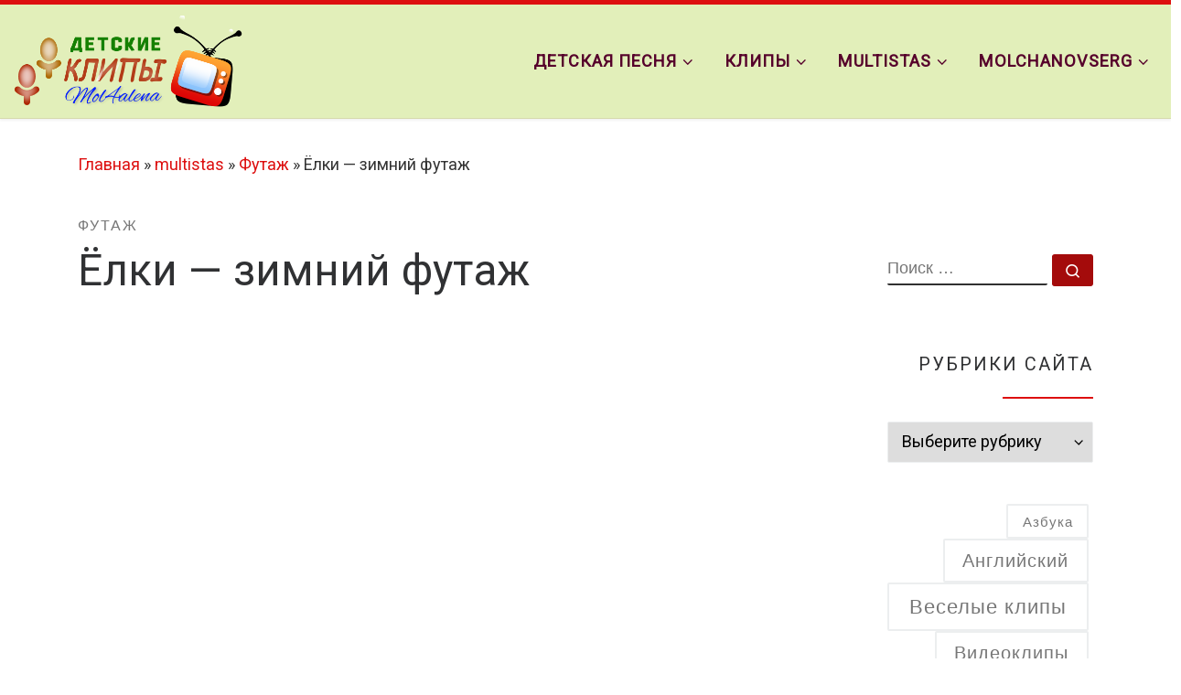

--- FILE ---
content_type: text/html; charset=UTF-8
request_url: https://mol4alena.com/zima-jolki-futazh/
body_size: 28772
content:
<!DOCTYPE html>
<!--[if IE 7]>
<html class="ie ie7" lang="ru-RU">
<![endif]-->
<!--[if IE 8]>
<html class="ie ie8" lang="ru-RU">
<![endif]-->
<!--[if !(IE 7) | !(IE 8)  ]><!-->
<html lang="ru-RU" class="no-js">
<!--<![endif]-->
  <head>
  <meta charset="UTF-8" />
  <meta http-equiv="X-UA-Compatible" content="IE=EDGE" />
  <meta name="viewport" content="width=device-width, initial-scale=1.0" />
  <link rel="profile"  href="https://gmpg.org/xfn/11" />
  <link rel="pingback" href="https://mol4alena.com/xmlrpc.php" />

<style id="jetpack-boost-critical-css">@media all{#cookie-notice{position:fixed;min-width:100%;height:auto;z-index:100000;font-size:13px;letter-spacing:0;line-height:20px;left:0;text-align:center;font-weight:400;font-family:-apple-system,BlinkMacSystemFont,Arial,Roboto,"Helvetica Neue",sans-serif}#cookie-notice,#cookie-notice *{-webkit-box-sizing:border-box;-moz-box-sizing:border-box;box-sizing:border-box}#cookie-notice .cookie-notice-container{display:block}#cookie-notice.cookie-notice-hidden .cookie-notice-container{display:none}#cookie-notice .cookie-revoke-container{display:block}#cookie-notice.cookie-revoke-hidden .cookie-revoke-container{display:none}.cn-position-bottom{bottom:0}.cookie-notice-container{padding:15px 30px;text-align:center;width:100%;z-index:2}.cookie-revoke-container{padding:15px 30px;width:100%;z-index:1}.cn-close-icon{position:absolute;right:15px;top:50%;margin:-10px 0 0 0;width:15px;height:15px;opacity:.5;padding:10px;border:none;outline:0;background:0 0;box-shadow:none}.cn-close-icon:after,.cn-close-icon:before{position:absolute;content:" ";height:15px;width:2px;top:3px;background-color:grey}.cn-close-icon:before{transform:rotate(45deg)}.cn-close-icon:after{transform:rotate(-45deg)}#cookie-notice .cn-revoke-cookie{margin:0}#cookie-notice .cn-button{margin:0 0 0 10px;display:inline-block}.cn-text-container{margin:0 0 6px 0}.cn-buttons-container,.cn-text-container{display:inline-block}@media all and (max-width:900px){.cookie-notice-container #cn-notice-text{display:block}.cookie-notice-container #cn-notice-buttons{display:block}#cookie-notice .cn-button{margin:0 5px 5px 5px}}@media all and (max-width:480px){.cookie-notice-container,.cookie-revoke-container{padding:15px 25px}}}@media all{*{box-sizing:border-box}html{font-family:sans-serif;line-height:1.15;-webkit-text-size-adjust:100%;-ms-text-size-adjust:100%;-ms-overflow-style:scrollbar}@-ms-viewport{width:device-width}article,aside,figure,header,nav,section{display:block}body{margin:0;font-family:-apple-system,BlinkMacSystemFont,"Segoe UI",Roboto,"Helvetica Neue",Arial,sans-serif,"Apple Color Emoji","Segoe UI Emoji","Segoe UI Symbol";font-size:1rem;font-weight:400;line-height:1.5;color:#212529;text-align:left;background-color:#fff}h1,h2,h3,h4,h5{margin-top:0;margin-bottom:.5rem}p{margin-top:0;margin-bottom:1rem}ul{margin-top:0;margin-bottom:1rem}ul ul{margin-bottom:0}strong{font-weight:bolder}a{color:#007bff;text-decoration:none;background-color:transparent;-webkit-text-decoration-skip:objects}code,pre{font-family:monospace,monospace;font-size:1em}pre{margin-top:0;margin-bottom:1rem;overflow:auto;-ms-overflow-style:scrollbar}figure{margin:0 0 1rem}img{vertical-align:middle;border-style:none}label{display:inline-block;margin-bottom:.5rem}button{border-radius:0}button,input,select{margin:0;font-family:inherit;font-size:inherit;line-height:inherit}button,input{overflow:visible}button,select{text-transform:none}[type=submit],button,html [type=button]{-webkit-appearance:button}[type=search]{outline-offset:-2px;-webkit-appearance:none}[type=search]::-webkit-search-cancel-button{-webkit-appearance:none}[hidden]{display:none!important}.container{width:100%;padding-right:15px;padding-left:15px;margin-right:auto;margin-left:auto}@media (min-width:576px){.container{max-width:540px}}@media (min-width:768px){.container{max-width:720px}}@media (min-width:992px){.container{max-width:960px}}@media (min-width:1200px){.container{max-width:1140px}}.container-fluid{width:100%;padding-right:15px;padding-left:15px;margin-right:auto;margin-left:auto}.row{display:-webkit-box;display:-ms-flexbox;display:flex;-ms-flex-wrap:wrap;flex-wrap:wrap;margin-right:-15px;margin-left:-15px}.col,.col-12,.col-auto,.col-lg-auto,.col-md-3,.col-md-9{position:relative;width:100%;min-height:1px;padding-right:15px;padding-left:15px}.col{-ms-flex-preferred-size:0;flex-basis:0;-webkit-box-flex:1;-ms-flex-positive:1;flex-grow:1;max-width:100%}.col-auto{-webkit-box-flex:0;-ms-flex:0 0 auto;flex:0 0 auto;width:auto;max-width:none}.col-12{-webkit-box-flex:0;-ms-flex:0 0 100%;flex:0 0 100%;max-width:100%}@media (min-width:768px){.col-md-3{-webkit-box-flex:0;-ms-flex:0 0 25%;flex:0 0 25%;max-width:25%}.col-md-9{-webkit-box-flex:0;-ms-flex:0 0 75%;flex:0 0 75%;max-width:75%}}@media (min-width:992px){.col-lg-auto{-webkit-box-flex:0;-ms-flex:0 0 auto;flex:0 0 auto;width:auto;max-width:none}}.nav{display:-webkit-box;display:-ms-flexbox;display:flex;-ms-flex-wrap:wrap;flex-wrap:wrap;padding-left:0;margin-bottom:0;list-style:none}.d-none{display:none!important}.d-flex{display:-webkit-box!important;display:-ms-flexbox!important;display:flex!important}@media (min-width:992px){.d-lg-none{display:none!important}.d-lg-block{display:block!important}}.flex-row{-webkit-box-orient:horizontal!important;-webkit-box-direction:normal!important;-ms-flex-direction:row!important;flex-direction:row!important}.flex-column{-webkit-box-orient:vertical!important;-webkit-box-direction:normal!important;-ms-flex-direction:column!important;flex-direction:column!important}.flex-nowrap{-ms-flex-wrap:nowrap!important;flex-wrap:nowrap!important}.justify-content-end{-webkit-box-pack:end!important;-ms-flex-pack:end!important;justify-content:flex-end!important}.justify-content-between{-webkit-box-pack:justify!important;-ms-flex-pack:justify!important;justify-content:space-between!important}.align-items-start{-webkit-box-align:start!important;-ms-flex-align:start!important;align-items:flex-start!important}.align-items-center{-webkit-box-align:center!important;-ms-flex-align:center!important;align-items:center!important}.align-self-start{-ms-flex-item-align:start!important;align-self:flex-start!important}@media (min-width:992px){.flex-lg-row{-webkit-box-orient:horizontal!important;-webkit-box-direction:normal!important;-ms-flex-direction:row!important;flex-direction:row!important}.flex-lg-column{-webkit-box-orient:vertical!important;-webkit-box-direction:normal!important;-ms-flex-direction:column!important;flex-direction:column!important}.justify-content-lg-around{-ms-flex-pack:distribute!important;justify-content:space-around!important}}body{font-family:"Source Sans Pro",Arial,sans-serif;line-height:1.55;font-size:.9375em;color:#333}h1{font-size:2.48832em}h2{font-size:2.0736em}h3{font-size:1.6em}h4{font-size:1.44em}h5{font-size:1.2em}h1,h2,h3,h4,h5{font-weight:400;color:#303133;line-height:1.25em}h1,h2,h3,h4,h5,p{margin-top:1.25em}.entry-header .post-info,.entry-header .tax__container,form.czr-form.search-form button[type=submit],label{font-size:.833333em}.nav__menu,.page-breadcrumbs,.sidebar{font-size:.95em}.tax__container a{font-weight:500}.dropdown-menu.czr-dropdown-menu .nav__link,.nav__menu{font-weight:600}label,strong{font-weight:700}.btn,.entry-header .header-bottom,.entry-header .post-info,.tax__container a,button[type=submit]{font-family:sans-serif;letter-spacing:1px}.nav__menu,.sidebar .widget-title,.tax__container a,button[type=submit],form.czr-form label{text-transform:uppercase}.nav__menu{letter-spacing:1px}.sidebar .widget-title,.tax__container a,label{letter-spacing:2px}@media (min-width:768px){.text-md-right{text-align:right!important}}@font-face{font-family:customizr;font-weight:400;font-style:normal}[class*=" icn-"]:before,[class^=icn-]:before{content:"";font-family:customizr;font-style:normal;font-weight:400;speak:none;vertical-align:middle;display:inline-block;text-decoration:inherit;width:1em;margin-right:.2em;text-align:center;font-variant:normal;text-transform:none;line-height:1em;margin-left:.2em;-webkit-font-smoothing:antialiased;-moz-osx-font-smoothing:grayscale}.icn-close:before{content:""}.icn-search:before{content:""}.icn-down-small:before{content:""}.icn-up-small:before{content:""}.branding__container,.branding__container .branding,.branding__container .mobile-utils__wrapper,.display-flex,.nav__utils,.nav__utils li{display:-webkit-box;display:-ms-flexbox;display:flex}.czr-btn-link{-webkit-appearance:none!important;background:0 0;border:none}.screen-reader-text,.sr-only{position:absolute;width:1px;height:1px;padding:0;margin:-1px;overflow:hidden;clip:rect(0,0,0,0);white-space:nowrap;border:0}.screen-reader-text.skip-link{background-color:#f1f1f1;box-shadow:0 0 2px 2px rgba(0,0,0,.6);color:#21759b;font-weight:700;left:5px;line-height:normal;padding:15px 23px 14px;text-decoration:none;top:5px;height:auto;width:auto}.czr-collapse{display:none}body,html{padding:0;margin:0;-webkit-font-smoothing:antialiased}body{text-align:inherit}img{max-width:100%;height:auto}a{text-decoration:none;color:#5a5a5a}a img{border:none}h1,h2,h3,h4,h5{text-rendering:optimizelegibility}ul{list-style:none}ul li{line-height:1.55em}ul{margin:0;padding:0}strong{font-weight:700}pre code{box-sizing:border-box;font-size:inherit;white-space:pre-wrap!important;background:0 0;border:none;padding:0;font-family:monospace}pre{background:#f7f8f9;padding:2.5em;word-wrap:normal;white-space:pre-wrap!important;color:#313131;font-family:monospace!important}figure{text-align:center}p{word-wrap:break-word}iframe{max-width:100%}.tc-header:not(.header-transparent){box-shadow:0 2px 2px rgba(102,102,102,.08)}.dropdown-item:not(:last-of-type){border-bottom:.5px solid}.header-search__container,.mobile-nav__container,.mobile-nav__nav,.tc-header,.vertical-nav>li:not(:last-of-type){border-bottom:1px solid}.mobile-nav__nav{border-top:1px solid;backface-visibility:hidden}.mobile-nav__container,.mobile-nav__nav,.mobile-navbar__wrapper,.primary-navbar__wrapper{background:inherit}.nav__menu .menu-item{margin:0 6.25px;padding:0}.nav__menu .menu-item .nav__link{overflow:hidden;padding:0 6.25px;display:-webkit-box;display:-ms-flexbox;display:flex;-webkit-box-align:center;-ms-flex-align:center;align-items:center;-webkit-box-pack:justify;-ms-flex-pack:justify;justify-content:space-between}.nav__menu .menu-item .nav__link .nav__title{padding:10px 0 5px 0;margin-bottom:5px}.regular-nav.nav__menu{margin:0-12.5px}.czr-dropdown{position:relative}.czr-dropdown-menu{position:absolute;top:100%;left:0;z-index:1000;float:left;min-width:10rem;list-style:none;display:none;max-width:50vw;left:0;text-align:left}.vertical-nav .dropdown-menu.czr-dropdown-menu .nav__title{word-break:break-word;white-space:normal}.dropdown-menu.czr-dropdown-menu{border-radius:0;border:0;margin:0;padding:0;font-size:inherit}.dropdown-menu.czr-dropdown-menu .nav__link{position:relative;vertical-align:middle;white-space:nowrap;padding:0 18.75px;margin:0-9.375px}.regular-nav .dropdown-menu.czr-dropdown-menu{box-shadow:1px 2px 2px 2px rgba(0,0,0,.15)}.dropdown-menu.czr-dropdown-menu .dropdown-item{margin:0}.regular-nav .dropdown-menu .caret__dropdown-toggler i{-webkit-transform:translateZ(0) rotate(-90deg);transform:translateZ(0) rotate(-90deg);-ms-transform:rotate(-90deg);position:relative;display:inline-block;top:-.1em}.regular-nav .dropdown-menu .dropdown-item{padding:0 1.25em}.mobile-nav__menu .czr-dropdown>.dropdown-menu>.dropdown-item:last-of-type{margin-bottom:.625em}.dropdown-menu.czr-dropdown-menu .czr-dropdown-menu{text-transform:none;font-size:1em}.regular-nav .dropdown-menu .dropdown-menu{top:0}.dropdown-item{position:relative}.dropdown-item{display:block;width:100%;clear:both;font-weight:400;text-align:inherit;white-space:nowrap;background:0 0;border:0}.dropdown-item::before{content:"";position:absolute;width:0%;height:100%;top:0;left:0;-webkit-transform-origin:0 100%;transform-origin:0 100%}.caret__dropdown-toggler{display:inline-block;width:1.5em;vertical-align:middle;z-index:inherit;position:relative}.caret__dropdown-toggler i{display:inline-block;-webkit-transform-style:preserve-3d;transform-style:preserve-3d;-webkit-backface-visibility:hidden;backface-visibility:hidden;text-align:center;vertical-align:baseline;line-height:0}.caret__dropdown-toggler i::before{line-height:inherit}.ham-toggler-menu,.search-toggle_btn{padding:1.25em 15px;-ms-flex-item-align:center;align-self:center;display:block;height:auto;position:relative}@media (max-width:767px){.mobile-navbar__wrapper .ham-toggler-menu,.mobile-navbar__wrapper .search-toggle_btn{padding:1.25em 10px}}.ham-toggler-menu{-webkit-appearance:none;background:0 0;border:none}.ham__toggler-span-wrapper{height:12px;position:relative;width:20px;display:block}.ham__toggler-span-wrapper .line{display:block;width:20px;height:1.4px;position:absolute;-webkit-border-radius:5px;-webkit-background-clip:padding-box;-moz-border-radius:5px;-moz-background-clip:padding;border-radius:5px;background-clip:padding-box;-webkit-backface-visibility:hidden;backface-visibility:hidden}.ham__toggler-span-wrapper .line.line-1{top:0}.ham__toggler-span-wrapper .line.line-2{top:50%}.ham__toggler-span-wrapper .line.line-3{top:100%}.nav__search .czr-dropdown-menu{width:100%;margin:0;max-width:none}.vertical-nav .czr-dropdown-menu{display:block}.czr-open-on-click .vertical-nav .czr-dropdown-menu{display:none}.czr-open-on-click .vertical-nav .menu-item-has-children{display:-webkit-box;display:-ms-flexbox;display:flex;-ms-flex-wrap:wrap;flex-wrap:wrap}.czr-open-on-click .vertical-nav .nav__link-wrapper{width:100%}.czr-open-on-click .vertical-nav .nav__link-wrapper .nav__link{-webkit-box-flex:1;-ms-flex-positive:1;flex-grow:1}.czr-open-on-click .vertical-nav .nav__link-wrapper .caret__dropdown-toggler{padding:10px;width:auto}.vertical-nav .dropdown-menu.czr-dropdown-menu{position:static;float:none;width:100%;max-width:100%}.vertical-nav .dropdown-menu.czr-dropdown-menu .nav__link{margin:0 0 0-9.375px}.vertical-nav .dropdown-item.current-active::before{width:0}.vertical-nav .czr-dropdown .menu-item-has-children{padding-bottom:0}.vertical-nav .czr-dropdown-menu .dropdown-item{padding:0 0 0 18.75px}.vertical-nav.mobile-nav__menu{margin:0-12.5px}.primary-navbar__wrapper .branding__container.col{max-width:85%;width:auto}.primary-navbar__wrapper.has-horizontal-menu .branding__container{max-width:33%}.mobile-navbar__wrapper .branding__container{position:static}.branding{padding-top:.425em;padding-bottom:.425em;overflow:hidden}.branding .col-auto{max-width:100%;padding-right:0;padding-left:0;flex-shrink:1}.branding .navbar-brand{font-size:2.4em;line-height:1.5em;margin:0;vertical-align:middle;display:inline-block;padding-top:.25rem;padding-bottom:.25rem;white-space:nowrap;max-width:100%;height:auto;color:#313131}.navbar-brand img{width:auto;max-width:100%}.branding__container .branding,.branding__container .mobile-utils__wrapper{flex-shrink:1}.mobile-utils__wrapper .header-search__container{display:block;border-bottom:none;margin:37.5px auto}.nav__utils{flex-shrink:0;padding:0;max-width:100%}@media (max-width:767px){.mobile-navbar__wrapper .nav__utils .utils{margin-right:-10px;margin-left:-10px}}.header-search__container{margin:37.5px 0 18.75px 0}.header-search__container .czr-form .form-group{margin:12.5px 0 18.75px 0;padding-bottom:1.25em}.mobile-nav__container{padding:0}.primary-navbar__wrapper{-ms-flex-wrap:nowrap;flex-wrap:nowrap}.primary-navbar__wrapper .branding__container,.primary-navbar__wrapper .primary-nav__menu-wrapper,.primary-navbar__wrapper .primary-nav__wrapper{display:-webkit-box;display:-ms-flexbox;display:flex}.primary-navbar__wrapper .primary-nav__wrapper{margin:0-15px}.primary-navbar__wrapper .primary-nav__container{display:-webkit-box;display:-ms-flexbox;display:flex;-ms-flex-preferred-size:0;flex-basis:0;-webkit-box-flex:1;-ms-flex-positive:1;flex-grow:1}.primary-navbar__wrapper .primary-nav__menu-wrapper{width:100%}.primary-navbar__wrapper .primary-nav__nav{flex-shrink:1;-ms-flex-preferred-size:auto;flex-basis:auto}.primary-navbar__wrapper .col{max-width:100%}.tc-header{position:relative;z-index:100}.mobile-sticky{box-shadow:0 0 5px rgba(0,0,0,.2),0 1px 0 rgba(255,255,255,.15)}.mobile-sticky .mobile-nav__nav{position:absolute;width:100%;box-shadow:0 6px 8px 0 rgba(120,120,120,.9)}.mobile-sticky .mobile-nav__nav .mobile-nav__inner{max-height:90vh;overflow:auto}.mobile-navbar__wrapper .branding{padding-top:4px;padding-bottom:4px}.mobile-navbar__wrapper .branding .navbar-brand{font-size:1.5em}.mobile-navbar__wrapper .navbar-brand-sitelogo img{max-height:36px!important}.mobile-navbar__wrapper .mobile-nav__inner{margin-bottom:20px}@media (min-width:768px){.mobile-navbar__wrapper .branding{padding-top:5px;padding-bottom:5px}.mobile-navbar__wrapper .navbar-brand-sitelogo img{max-height:45px!important;max-width:100%}}.btn,button[type=submit]{display:inline-block;font-weight:400;line-height:1.25;text-align:center;white-space:nowrap;vertical-align:middle;border:1px solid transparent;padding:.5em 1em;border-radius:2px;border-width:2px;border-style:solid;font-size:1em;text-decoration:none}button[type=submit]{background-color:#3b3b3b;color:#fff;border-color:#3b3b3b}button[type=submit]{background-color:#3b3b3b;color:#fff;border-color:#3b3b3b}.btn-skin-dark-oh{background-color:#313131;border-color:#313131;color:#fff}.btn-skin-dark-oh.inverted{color:#777;background-color:transparent;border-color:#eceeef}button[type=submit]{line-height:inherit}.tax__container a{position:relative;display:inline-block;vertical-align:middle}.tax__container a:not(:last-of-type){margin-right:1.5em}.tax__container a:not(:last-of-type)::after{color:#777;z-index:1;position:absolute;top:0;content:"/";right:-1em}.czr-btta{background-color:rgba(59,59,59,.2);color:#fff;display:none;width:46px;height:45px;position:fixed!important;bottom:100px;opacity:0;z-index:100;border-width:1px;padding:0}.czr-btta.right{right:-45px}.czr-btta i{line-height:43px;display:inline-block}.czr-btta i:before{font-weight:700}@media (min-width:576px){.czr-btta{display:block}}label{color:#313131;font-family:sans-serif;max-width:100%;margin-bottom:.3em}input,select{display:block;line-height:initial;padding:7.5px 15px 7.5px 15px;margin:auto;border:1px solid #eceeef;border-radius:2px;max-width:100%;font:inherit;font-weight:400;box-shadow:inset 0 2px 1px rgba(0,0,0,.025)}.widget_categories select{padding-right:30px;background-position:calc(100% + 7.5px) center;background-repeat:no-repeat;box-shadow:none!important}.widget_categories select:not([multiple]){-moz-appearance:none!important;-webkit-appearance:none!important;background-image:url([data-uri])}select{max-width:100%;width:100%;text-overflow:initial;outline:0}form.czr-form.search-form .form-group{display:-webkit-box;display:-ms-flexbox;display:flex}form.czr-form.search-form label{position:relative!important;margin-right:5px;-webkit-box-flex:1;-ms-flex:1;flex:1}form.czr-form.search-form label:after,form.czr-form.search-form label:before{content:"";display:table}form.czr-form.search-form label:after{clear:both}form.czr-form.search-form label input{padding-left:26px;line-height:30px;width:100%}form.czr-form.search-form button[type=submit]{padding:0 10px;font-weight:600;display:inline-block;-webkit-border-radius:3px;border-radius:3px;line-height:31px;font-size:15px;height:35px;text-transform:none}.czr-overlay .overlay-content .search__wrapper label input{line-height:40px}.czr-overlay .overlay-content .search__wrapper button[type=submit]{font-size:16px;line-height:44px;height:45px;padding:0 14px}form.czr-form label{font-size:1em}form.czr-form input:not([type=submit]):not([type=button]):not([type=number]):not([type=checkbox]):not([type=radio]){border:none;border-bottom:2px solid #313131;padding:0 0 2px;color:#202020;position:relative;box-shadow:none;width:100%;background:0 0}form.czr-form .czr-focus{position:relative;margin-top:2.5em}form.czr-form .czr-focus label{display:block;position:absolute;z-index:1;color:#aaa}form.czr-form .czr-focus label span{float:left}.czr-search-field{padding-right:2em}.no-js img{opacity:1!important}.czr-overlay{opacity:0;visibility:hidden;width:100%;height:100%;position:fixed;top:0;left:0;z-index:90}.czr-overlay .overlay-content{position:relative;display:block;margin:0 auto;text-align:right;padding:2.5em 1.25em;padding-top:68px;height:100%;width:100%;max-width:1140px;z-index:91;opacity:0;-webkit-backface-visibility:hidden;backface-visibility:hidden}.czr-overlay .overlay-content .search__wrapper{left:1.25em;right:1.25em;top:50%;transform:translate(0,-50%);-webkit-transform:translate3d(0,-50%,0);transform:translate3d(0,-50%,0);position:absolute}.czr-overlay .overlay-content .search-form__container{position:relative;opacity:0;visibility:hidden;width:90%;margin:0 auto;text-align:center}.czr-overlay .overlay-content .search-form__container .search-form{opacity:0;visibility:hidden}.czr-overlay .overlay-content .search-form__container .search-form label span:first-of-type{font-size:2.0736em;font-family:"Source Sans Pro",Arial,sans-serif;text-transform:none;margin-top:-.625em}.search_o .search-close_btn{position:absolute;top:68px;right:1.25em;z-index:92;font-size:1.44em}#tc-page-wrap{position:relative;background:inherit;z-index:1;word-wrap:break-word}#main-wrapper::after,#main-wrapper::before,#tc-page-wrap::after,#tc-page-wrap::before{display:table;content:"";line-height:0}#content,#main-wrapper{padding-bottom:2.5em}.container[role=main]{margin-top:2em}.czr-wp-the-content ul{padding:.5rem 0 1rem 3rem}@media (max-width:575px){.czr-wp-the-content ul{padding:.5rem 0 1rem 2rem}}.czr-wp-the-content ul{list-style:square outside}.czr-wp-the-content ul>li{padding:.25rem .5rem}ul ul{margin-left:1em}@media (max-width:575px){ul ul{margin-left:0}}.entry-title{line-height:1.5;margin-bottom:.3125em}.tc-content-inner{color:#777}.grid-container__square-mini .tc-content-inner{white-space:normal;margin-top:1.25em;font-size:1.25em;display:none}@media (min-width:992px){.grid-container__square-mini .tc-content-inner{display:block}}.tc-content-inner{max-width:100%}.entry-header .entry-title{word-wrap:break-word;margin-top:0}.entry-header .header-bottom{color:#777;position:relative;margin:0 0 2em 0}article .entry-content{font-size:1.2em;line-height:1.55em;color:#444}article .entry-content a{text-decoration:underline}.page-breadcrumbs{margin-top:2em;margin-bottom:2em}.post-content{color:#313131}section[class^=post-]{margin:2em 0 2em 0}section.post-content{margin-top:0}.post-info a:not(.btn){color:#777}.post-info a:not(.btn) span::after,.post-info a:not(.btn) span::before{background-color:#313131}@media screen and (min-width:480px) and (max-width:667px){.sidebar{padding:0 2.5em}}.widget-area .widget{margin-bottom:2.5em}.widget-area a{color:#777}.sidebar .widget-title{position:relative;margin:1.25em 0;padding:1.25em 0;font-size:1.1em}.sidebar .widget-title::after{content:"";position:absolute;width:5em;height:2px;bottom:0;left:0}@media (min-width:768px){.tc-sidebar.right{padding-left:2.5em}.tc-sidebar.text-md-right .widget-title::after{right:0;left:auto}}.sidebar .widget-title::after{background-color:#3b3b3b}.tc-header.border-top{border-top-color:#5a5a5a}}@media all{#jp-relatedposts{display:none;padding-top:1em;margin:1em 0;position:relative;clear:both}.jp-relatedposts::after{content:"";display:block;clear:both}#jp-relatedposts h3.jp-relatedposts-headline{margin:0 0 1em 0;display:inline-block;float:left;font-size:9pt;font-weight:700;font-family:inherit}#jp-relatedposts h3.jp-relatedposts-headline em::before{content:"";display:block;width:100%;min-width:30px;border-top:1px solid rgba(0,0,0,.2);margin-bottom:1em}#jp-relatedposts h3.jp-relatedposts-headline em{font-style:normal;font-weight:700}}</style>
<meta name='robots' content='index, follow, max-image-preview:large, max-snippet:-1, max-video-preview:-1' />

	<!-- This site is optimized with the Yoast SEO plugin v26.6 - https://yoast.com/wordpress/plugins/seo/ -->
	<title>Зима Ёлки - футаж - Детские клипы Елены Молчановой</title>
	<meta name="description" content="Зима Ёлки - футаж — футаж для монтажа видеороликов, клипов, слайд-шоу, презентаций. Выполненные Станиславом Молчановым, multistas" />
	<link rel="canonical" href="https://mol4alena.com/zima-jolki-futazh/" />
	<meta property="og:locale" content="ru_RU" />
	<meta property="og:type" content="article" />
	<meta property="og:title" content="Зима Ёлки - футаж - Детские клипы Елены Молчановой" />
	<meta property="og:description" content="Зима Ёлки - футаж — футаж для монтажа видеороликов, клипов, слайд-шоу, презентаций. Выполненные Станиславом Молчановым, multistas" />
	<meta property="og:url" content="https://mol4alena.com/zima-jolki-futazh/" />
	<meta property="og:site_name" content="Детские клипы Елены Молчановой" />
	<meta property="article:publisher" content="http://facebook.com/mol4alena" />
	<meta property="article:author" content="https://www.facebook.com/mol4alena" />
	<meta property="article:published_time" content="2017-06-10T22:18:01+00:00" />
	<meta property="article:modified_time" content="2021-03-19T19:59:52+00:00" />
	<meta property="og:image" content="https://mol4alena.com/wp-content/uploads/2017/06/-e1616183938188.jpg" />
	<meta property="og:image:width" content="250" />
	<meta property="og:image:height" content="200" />
	<meta property="og:image:type" content="image/jpeg" />
	<meta name="author" content="mol4alena" />
	<meta name="twitter:card" content="summary_large_image" />
	<meta name="twitter:creator" content="@mol4alena1" />
	<meta name="twitter:site" content="@mol4alena1" />
	<script data-jetpack-boost="ignore" type="application/ld+json" class="yoast-schema-graph">{"@context":"https://schema.org","@graph":[{"@type":"Article","@id":"https://mol4alena.com/zima-jolki-futazh/#article","isPartOf":{"@id":"https://mol4alena.com/zima-jolki-futazh/"},"author":{"name":"mol4alena","@id":"https://mol4alena.com/#/schema/person/e0690b4072daed30f72cc8a400590c36"},"headline":"Ёлки &#8212; зимний футаж","datePublished":"2017-06-10T22:18:01+00:00","dateModified":"2021-03-19T19:59:52+00:00","mainEntityOfPage":{"@id":"https://mol4alena.com/zima-jolki-futazh/"},"wordCount":33,"publisher":{"@id":"https://mol4alena.com/#organization"},"image":{"@id":"https://mol4alena.com/zima-jolki-futazh/#primaryimage"},"thumbnailUrl":"https://mol4alena.com/wp-content/uploads/2017/06/-e1616183938188.jpg","keywords":["Футажи"],"articleSection":["Футаж"],"inLanguage":"ru-RU"},{"@type":"WebPage","@id":"https://mol4alena.com/zima-jolki-futazh/","url":"https://mol4alena.com/zima-jolki-futazh/","name":"Зима Ёлки - футаж - Детские клипы Елены Молчановой","isPartOf":{"@id":"https://mol4alena.com/#website"},"primaryImageOfPage":{"@id":"https://mol4alena.com/zima-jolki-futazh/#primaryimage"},"image":{"@id":"https://mol4alena.com/zima-jolki-futazh/#primaryimage"},"thumbnailUrl":"https://mol4alena.com/wp-content/uploads/2017/06/-e1616183938188.jpg","datePublished":"2017-06-10T22:18:01+00:00","dateModified":"2021-03-19T19:59:52+00:00","description":"Зима Ёлки - футаж — футаж для монтажа видеороликов, клипов, слайд-шоу, презентаций. Выполненные Станиславом Молчановым, multistas","breadcrumb":{"@id":"https://mol4alena.com/zima-jolki-futazh/#breadcrumb"},"inLanguage":"ru-RU","potentialAction":[{"@type":"ReadAction","target":["https://mol4alena.com/zima-jolki-futazh/"]}]},{"@type":"ImageObject","inLanguage":"ru-RU","@id":"https://mol4alena.com/zima-jolki-futazh/#primaryimage","url":"https://mol4alena.com/wp-content/uploads/2017/06/-e1616183938188.jpg","contentUrl":"https://mol4alena.com/wp-content/uploads/2017/06/-e1616183938188.jpg","width":250,"height":200,"caption":"Ёлки - зимний футаж"},{"@type":"BreadcrumbList","@id":"https://mol4alena.com/zima-jolki-futazh/#breadcrumb","itemListElement":[{"@type":"ListItem","position":1,"name":"Главная страница","item":"https://www.mol4alena.com/"},{"@type":"ListItem","position":2,"name":"multistas","item":"https://www.mol4alena.com/multistas/"},{"@type":"ListItem","position":3,"name":"Футаж","item":"https://mol4alena.com/multistas/futag/"},{"@type":"ListItem","position":4,"name":"Ёлки &#8212; зимний футаж"}]},{"@type":"WebSite","@id":"https://mol4alena.com/#website","url":"https://mol4alena.com/","name":"Детские клипы Елены Молчановой","description":"Детские песни, клипы, видеоуроки и др","publisher":{"@id":"https://mol4alena.com/#organization"},"potentialAction":[{"@type":"SearchAction","target":{"@type":"EntryPoint","urlTemplate":"https://mol4alena.com/?s={search_term_string}"},"query-input":{"@type":"PropertyValueSpecification","valueRequired":true,"valueName":"search_term_string"}}],"inLanguage":"ru-RU"},{"@type":"Organization","@id":"https://mol4alena.com/#organization","name":"https://mol4alena.com","url":"https://mol4alena.com/","logo":{"@type":"ImageObject","inLanguage":"ru-RU","@id":"https://mol4alena.com/#/schema/logo/image/","url":"https://mol4alena.com/wp-content/uploads/2021/02/ЛОГО3.png","contentUrl":"https://mol4alena.com/wp-content/uploads/2021/02/ЛОГО3.png","width":250,"height":102,"caption":"https://mol4alena.com"},"image":{"@id":"https://mol4alena.com/#/schema/logo/image/"},"sameAs":["http://facebook.com/mol4alena","https://x.com/mol4alena1","https://www.instagram.com/elenamolchanova1/","https://www.linkedin.com/in/molchanovserg/","https://myspace.com/mol4alena","https://www.pinterest.com/mol4alena/","http://www.youtube.com/user/Detskoe1video"]},{"@type":"Person","@id":"https://mol4alena.com/#/schema/person/e0690b4072daed30f72cc8a400590c36","name":"mol4alena","description":"У меня взрослая дочь и маленький сын. Он большой меломан. Благодаря его увлечению занялась монтажом детских клипов. Как выяснилось позже, они интересны и детям и взрослым. Я здесь, чтобы показать свои работы Вам.","sameAs":["https://mol4alena.com","https://www.facebook.com/mol4alena","https://www.instagram.com/elenamolchanova1/","https://www.pinterest.com/mol4alena/_created/","https://x.com/mol4alena1","https://www.youtube.com/channel/UCq9hTbDlbudM2PIZPuvwNLA","https://mol4alenaavi.tumblr.com/"]}]}</script>
	<!-- / Yoast SEO plugin. -->


<link rel='dns-prefetch' href='//stats.wp.com' />
<link rel='preconnect' href='//c0.wp.com' />
<link rel="alternate" type="application/rss+xml" title="Детские клипы Елены Молчановой &raquo; Лента" href="https://mol4alena.com/feed/" />
<link rel="alternate" type="application/rss+xml" title="Детские клипы Елены Молчановой &raquo; Лента комментариев" href="https://mol4alena.com/comments/feed/" />
<link rel="alternate" title="oEmbed (JSON)" type="application/json+oembed" href="https://mol4alena.com/wp-json/oembed/1.0/embed?url=https%3A%2F%2Fmol4alena.com%2Fzima-jolki-futazh%2F" />
<link rel="alternate" title="oEmbed (XML)" type="text/xml+oembed" href="https://mol4alena.com/wp-json/oembed/1.0/embed?url=https%3A%2F%2Fmol4alena.com%2Fzima-jolki-futazh%2F&#038;format=xml" />
<style id='wp-img-auto-sizes-contain-inline-css'>
img:is([sizes=auto i],[sizes^="auto," i]){contain-intrinsic-size:3000px 1500px}
/*# sourceURL=wp-img-auto-sizes-contain-inline-css */
</style>
<style id='wp-block-library-inline-css'>
:root{--wp-block-synced-color:#7a00df;--wp-block-synced-color--rgb:122,0,223;--wp-bound-block-color:var(--wp-block-synced-color);--wp-editor-canvas-background:#ddd;--wp-admin-theme-color:#007cba;--wp-admin-theme-color--rgb:0,124,186;--wp-admin-theme-color-darker-10:#006ba1;--wp-admin-theme-color-darker-10--rgb:0,107,160.5;--wp-admin-theme-color-darker-20:#005a87;--wp-admin-theme-color-darker-20--rgb:0,90,135;--wp-admin-border-width-focus:2px}@media (min-resolution:192dpi){:root{--wp-admin-border-width-focus:1.5px}}.wp-element-button{cursor:pointer}:root .has-very-light-gray-background-color{background-color:#eee}:root .has-very-dark-gray-background-color{background-color:#313131}:root .has-very-light-gray-color{color:#eee}:root .has-very-dark-gray-color{color:#313131}:root .has-vivid-green-cyan-to-vivid-cyan-blue-gradient-background{background:linear-gradient(135deg,#00d084,#0693e3)}:root .has-purple-crush-gradient-background{background:linear-gradient(135deg,#34e2e4,#4721fb 50%,#ab1dfe)}:root .has-hazy-dawn-gradient-background{background:linear-gradient(135deg,#faaca8,#dad0ec)}:root .has-subdued-olive-gradient-background{background:linear-gradient(135deg,#fafae1,#67a671)}:root .has-atomic-cream-gradient-background{background:linear-gradient(135deg,#fdd79a,#004a59)}:root .has-nightshade-gradient-background{background:linear-gradient(135deg,#330968,#31cdcf)}:root .has-midnight-gradient-background{background:linear-gradient(135deg,#020381,#2874fc)}:root{--wp--preset--font-size--normal:16px;--wp--preset--font-size--huge:42px}.has-regular-font-size{font-size:1em}.has-larger-font-size{font-size:2.625em}.has-normal-font-size{font-size:var(--wp--preset--font-size--normal)}.has-huge-font-size{font-size:var(--wp--preset--font-size--huge)}.has-text-align-center{text-align:center}.has-text-align-left{text-align:left}.has-text-align-right{text-align:right}.has-fit-text{white-space:nowrap!important}#end-resizable-editor-section{display:none}.aligncenter{clear:both}.items-justified-left{justify-content:flex-start}.items-justified-center{justify-content:center}.items-justified-right{justify-content:flex-end}.items-justified-space-between{justify-content:space-between}.screen-reader-text{border:0;clip-path:inset(50%);height:1px;margin:-1px;overflow:hidden;padding:0;position:absolute;width:1px;word-wrap:normal!important}.screen-reader-text:focus{background-color:#ddd;clip-path:none;color:#444;display:block;font-size:1em;height:auto;left:5px;line-height:normal;padding:15px 23px 14px;text-decoration:none;top:5px;width:auto;z-index:100000}html :where(.has-border-color){border-style:solid}html :where([style*=border-top-color]){border-top-style:solid}html :where([style*=border-right-color]){border-right-style:solid}html :where([style*=border-bottom-color]){border-bottom-style:solid}html :where([style*=border-left-color]){border-left-style:solid}html :where([style*=border-width]){border-style:solid}html :where([style*=border-top-width]){border-top-style:solid}html :where([style*=border-right-width]){border-right-style:solid}html :where([style*=border-bottom-width]){border-bottom-style:solid}html :where([style*=border-left-width]){border-left-style:solid}html :where(img[class*=wp-image-]){height:auto;max-width:100%}:where(figure){margin:0 0 1em}html :where(.is-position-sticky){--wp-admin--admin-bar--position-offset:var(--wp-admin--admin-bar--height,0px)}@media screen and (max-width:600px){html :where(.is-position-sticky){--wp-admin--admin-bar--position-offset:0px}}

/*# sourceURL=wp-block-library-inline-css */
</style><style id='wp-block-tag-cloud-inline-css'>
.wp-block-tag-cloud{box-sizing:border-box}.wp-block-tag-cloud.aligncenter{justify-content:center;text-align:center}.wp-block-tag-cloud a{display:inline-block;margin-right:5px}.wp-block-tag-cloud span{display:inline-block;margin-left:5px;text-decoration:none}:root :where(.wp-block-tag-cloud.is-style-outline){display:flex;flex-wrap:wrap;gap:1ch}:root :where(.wp-block-tag-cloud.is-style-outline a){border:1px solid;font-size:unset!important;margin-right:0;padding:1ch 2ch;text-decoration:none!important}
/*# sourceURL=https://c0.wp.com/c/6.9/wp-includes/blocks/tag-cloud/style.min.css */
</style>
<style id='wp-block-video-inline-css'>
.wp-block-video{box-sizing:border-box}.wp-block-video video{height:auto;vertical-align:middle;width:100%}@supports (position:sticky){.wp-block-video [poster]{object-fit:cover}}.wp-block-video.aligncenter{text-align:center}.wp-block-video :where(figcaption){margin-bottom:1em;margin-top:.5em}
/*# sourceURL=https://c0.wp.com/c/6.9/wp-includes/blocks/video/style.min.css */
</style>
<style id='global-styles-inline-css'>
:root{--wp--preset--aspect-ratio--square: 1;--wp--preset--aspect-ratio--4-3: 4/3;--wp--preset--aspect-ratio--3-4: 3/4;--wp--preset--aspect-ratio--3-2: 3/2;--wp--preset--aspect-ratio--2-3: 2/3;--wp--preset--aspect-ratio--16-9: 16/9;--wp--preset--aspect-ratio--9-16: 9/16;--wp--preset--color--black: #000000;--wp--preset--color--cyan-bluish-gray: #abb8c3;--wp--preset--color--white: #ffffff;--wp--preset--color--pale-pink: #f78da7;--wp--preset--color--vivid-red: #cf2e2e;--wp--preset--color--luminous-vivid-orange: #ff6900;--wp--preset--color--luminous-vivid-amber: #fcb900;--wp--preset--color--light-green-cyan: #7bdcb5;--wp--preset--color--vivid-green-cyan: #00d084;--wp--preset--color--pale-cyan-blue: #8ed1fc;--wp--preset--color--vivid-cyan-blue: #0693e3;--wp--preset--color--vivid-purple: #9b51e0;--wp--preset--gradient--vivid-cyan-blue-to-vivid-purple: linear-gradient(135deg,rgb(6,147,227) 0%,rgb(155,81,224) 100%);--wp--preset--gradient--light-green-cyan-to-vivid-green-cyan: linear-gradient(135deg,rgb(122,220,180) 0%,rgb(0,208,130) 100%);--wp--preset--gradient--luminous-vivid-amber-to-luminous-vivid-orange: linear-gradient(135deg,rgb(252,185,0) 0%,rgb(255,105,0) 100%);--wp--preset--gradient--luminous-vivid-orange-to-vivid-red: linear-gradient(135deg,rgb(255,105,0) 0%,rgb(207,46,46) 100%);--wp--preset--gradient--very-light-gray-to-cyan-bluish-gray: linear-gradient(135deg,rgb(238,238,238) 0%,rgb(169,184,195) 100%);--wp--preset--gradient--cool-to-warm-spectrum: linear-gradient(135deg,rgb(74,234,220) 0%,rgb(151,120,209) 20%,rgb(207,42,186) 40%,rgb(238,44,130) 60%,rgb(251,105,98) 80%,rgb(254,248,76) 100%);--wp--preset--gradient--blush-light-purple: linear-gradient(135deg,rgb(255,206,236) 0%,rgb(152,150,240) 100%);--wp--preset--gradient--blush-bordeaux: linear-gradient(135deg,rgb(254,205,165) 0%,rgb(254,45,45) 50%,rgb(107,0,62) 100%);--wp--preset--gradient--luminous-dusk: linear-gradient(135deg,rgb(255,203,112) 0%,rgb(199,81,192) 50%,rgb(65,88,208) 100%);--wp--preset--gradient--pale-ocean: linear-gradient(135deg,rgb(255,245,203) 0%,rgb(182,227,212) 50%,rgb(51,167,181) 100%);--wp--preset--gradient--electric-grass: linear-gradient(135deg,rgb(202,248,128) 0%,rgb(113,206,126) 100%);--wp--preset--gradient--midnight: linear-gradient(135deg,rgb(2,3,129) 0%,rgb(40,116,252) 100%);--wp--preset--font-size--small: 13px;--wp--preset--font-size--medium: 20px;--wp--preset--font-size--large: 36px;--wp--preset--font-size--x-large: 42px;--wp--preset--spacing--20: 0.44rem;--wp--preset--spacing--30: 0.67rem;--wp--preset--spacing--40: 1rem;--wp--preset--spacing--50: 1.5rem;--wp--preset--spacing--60: 2.25rem;--wp--preset--spacing--70: 3.38rem;--wp--preset--spacing--80: 5.06rem;--wp--preset--shadow--natural: 6px 6px 9px rgba(0, 0, 0, 0.2);--wp--preset--shadow--deep: 12px 12px 50px rgba(0, 0, 0, 0.4);--wp--preset--shadow--sharp: 6px 6px 0px rgba(0, 0, 0, 0.2);--wp--preset--shadow--outlined: 6px 6px 0px -3px rgb(255, 255, 255), 6px 6px rgb(0, 0, 0);--wp--preset--shadow--crisp: 6px 6px 0px rgb(0, 0, 0);}:where(.is-layout-flex){gap: 0.5em;}:where(.is-layout-grid){gap: 0.5em;}body .is-layout-flex{display: flex;}.is-layout-flex{flex-wrap: wrap;align-items: center;}.is-layout-flex > :is(*, div){margin: 0;}body .is-layout-grid{display: grid;}.is-layout-grid > :is(*, div){margin: 0;}:where(.wp-block-columns.is-layout-flex){gap: 2em;}:where(.wp-block-columns.is-layout-grid){gap: 2em;}:where(.wp-block-post-template.is-layout-flex){gap: 1.25em;}:where(.wp-block-post-template.is-layout-grid){gap: 1.25em;}.has-black-color{color: var(--wp--preset--color--black) !important;}.has-cyan-bluish-gray-color{color: var(--wp--preset--color--cyan-bluish-gray) !important;}.has-white-color{color: var(--wp--preset--color--white) !important;}.has-pale-pink-color{color: var(--wp--preset--color--pale-pink) !important;}.has-vivid-red-color{color: var(--wp--preset--color--vivid-red) !important;}.has-luminous-vivid-orange-color{color: var(--wp--preset--color--luminous-vivid-orange) !important;}.has-luminous-vivid-amber-color{color: var(--wp--preset--color--luminous-vivid-amber) !important;}.has-light-green-cyan-color{color: var(--wp--preset--color--light-green-cyan) !important;}.has-vivid-green-cyan-color{color: var(--wp--preset--color--vivid-green-cyan) !important;}.has-pale-cyan-blue-color{color: var(--wp--preset--color--pale-cyan-blue) !important;}.has-vivid-cyan-blue-color{color: var(--wp--preset--color--vivid-cyan-blue) !important;}.has-vivid-purple-color{color: var(--wp--preset--color--vivid-purple) !important;}.has-black-background-color{background-color: var(--wp--preset--color--black) !important;}.has-cyan-bluish-gray-background-color{background-color: var(--wp--preset--color--cyan-bluish-gray) !important;}.has-white-background-color{background-color: var(--wp--preset--color--white) !important;}.has-pale-pink-background-color{background-color: var(--wp--preset--color--pale-pink) !important;}.has-vivid-red-background-color{background-color: var(--wp--preset--color--vivid-red) !important;}.has-luminous-vivid-orange-background-color{background-color: var(--wp--preset--color--luminous-vivid-orange) !important;}.has-luminous-vivid-amber-background-color{background-color: var(--wp--preset--color--luminous-vivid-amber) !important;}.has-light-green-cyan-background-color{background-color: var(--wp--preset--color--light-green-cyan) !important;}.has-vivid-green-cyan-background-color{background-color: var(--wp--preset--color--vivid-green-cyan) !important;}.has-pale-cyan-blue-background-color{background-color: var(--wp--preset--color--pale-cyan-blue) !important;}.has-vivid-cyan-blue-background-color{background-color: var(--wp--preset--color--vivid-cyan-blue) !important;}.has-vivid-purple-background-color{background-color: var(--wp--preset--color--vivid-purple) !important;}.has-black-border-color{border-color: var(--wp--preset--color--black) !important;}.has-cyan-bluish-gray-border-color{border-color: var(--wp--preset--color--cyan-bluish-gray) !important;}.has-white-border-color{border-color: var(--wp--preset--color--white) !important;}.has-pale-pink-border-color{border-color: var(--wp--preset--color--pale-pink) !important;}.has-vivid-red-border-color{border-color: var(--wp--preset--color--vivid-red) !important;}.has-luminous-vivid-orange-border-color{border-color: var(--wp--preset--color--luminous-vivid-orange) !important;}.has-luminous-vivid-amber-border-color{border-color: var(--wp--preset--color--luminous-vivid-amber) !important;}.has-light-green-cyan-border-color{border-color: var(--wp--preset--color--light-green-cyan) !important;}.has-vivid-green-cyan-border-color{border-color: var(--wp--preset--color--vivid-green-cyan) !important;}.has-pale-cyan-blue-border-color{border-color: var(--wp--preset--color--pale-cyan-blue) !important;}.has-vivid-cyan-blue-border-color{border-color: var(--wp--preset--color--vivid-cyan-blue) !important;}.has-vivid-purple-border-color{border-color: var(--wp--preset--color--vivid-purple) !important;}.has-vivid-cyan-blue-to-vivid-purple-gradient-background{background: var(--wp--preset--gradient--vivid-cyan-blue-to-vivid-purple) !important;}.has-light-green-cyan-to-vivid-green-cyan-gradient-background{background: var(--wp--preset--gradient--light-green-cyan-to-vivid-green-cyan) !important;}.has-luminous-vivid-amber-to-luminous-vivid-orange-gradient-background{background: var(--wp--preset--gradient--luminous-vivid-amber-to-luminous-vivid-orange) !important;}.has-luminous-vivid-orange-to-vivid-red-gradient-background{background: var(--wp--preset--gradient--luminous-vivid-orange-to-vivid-red) !important;}.has-very-light-gray-to-cyan-bluish-gray-gradient-background{background: var(--wp--preset--gradient--very-light-gray-to-cyan-bluish-gray) !important;}.has-cool-to-warm-spectrum-gradient-background{background: var(--wp--preset--gradient--cool-to-warm-spectrum) !important;}.has-blush-light-purple-gradient-background{background: var(--wp--preset--gradient--blush-light-purple) !important;}.has-blush-bordeaux-gradient-background{background: var(--wp--preset--gradient--blush-bordeaux) !important;}.has-luminous-dusk-gradient-background{background: var(--wp--preset--gradient--luminous-dusk) !important;}.has-pale-ocean-gradient-background{background: var(--wp--preset--gradient--pale-ocean) !important;}.has-electric-grass-gradient-background{background: var(--wp--preset--gradient--electric-grass) !important;}.has-midnight-gradient-background{background: var(--wp--preset--gradient--midnight) !important;}.has-small-font-size{font-size: var(--wp--preset--font-size--small) !important;}.has-medium-font-size{font-size: var(--wp--preset--font-size--medium) !important;}.has-large-font-size{font-size: var(--wp--preset--font-size--large) !important;}.has-x-large-font-size{font-size: var(--wp--preset--font-size--x-large) !important;}
/*# sourceURL=global-styles-inline-css */
</style>

<style id='classic-theme-styles-inline-css'>
/*! This file is auto-generated */
.wp-block-button__link{color:#fff;background-color:#32373c;border-radius:9999px;box-shadow:none;text-decoration:none;padding:calc(.667em + 2px) calc(1.333em + 2px);font-size:1.125em}.wp-block-file__button{background:#32373c;color:#fff;text-decoration:none}
/*# sourceURL=/wp-includes/css/classic-themes.min.css */
</style>
<!-- wpo_min DEBUG: Inline CSS processing start cookie-notice-front / https://mol4alena.com/wp-content/plugins/cookie-notice/css/front.min.css -->
<noscript><link rel='stylesheet' id='cookie-notice-front-css' href='https://mol4alena.com/wp-content/plugins/cookie-notice/css/front.min.css' media='all' />
</noscript><link rel='stylesheet' id='cookie-notice-front-css' href='https://mol4alena.com/wp-content/plugins/cookie-notice/css/front.min.css' media="not all" data-media="all" onload="this.media=this.dataset.media; delete this.dataset.media; this.removeAttribute( 'onload' );" />
<!-- wpo_min DEBUG: Inline CSS processing start jetpack_related-posts / https://c0.wp.com/p/jetpack/15.3.1/modules/related-posts/related-posts.css -->
<!-- wpo_min DEBUG: Skipped the next external enqueued CSS -->
<noscript><link rel='stylesheet' id='jetpack_related-posts-css' href='https://c0.wp.com/p/jetpack/15.3.1/modules/related-posts/related-posts.css' media='all' />
</noscript><link rel='stylesheet' id='jetpack_related-posts-css' href='https://c0.wp.com/p/jetpack/15.3.1/modules/related-posts/related-posts.css' media="not all" data-media="all" onload="this.media=this.dataset.media; delete this.dataset.media; this.removeAttribute( 'onload' );" />
<!-- wpo_min DEBUG: Inline CSS processing start wpo_min-header-1 / https://mol4alena.com/wp-content/cache/wpo-minify/1765026670/assets/wpo-minify-header-1b8210c0.min.css -->
<noscript><link rel='stylesheet' id='wpo_min-header-1-css' href='https://mol4alena.com/wp-content/cache/wpo-minify/1765026670/assets/wpo-minify-header-1b8210c0.min.css' media='all' />
</noscript><link rel='stylesheet' id='wpo_min-header-1-css' href='https://mol4alena.com/wp-content/cache/wpo-minify/1765026670/assets/wpo-minify-header-1b8210c0.min.css' media="not all" data-media="all" onload="this.media=this.dataset.media; delete this.dataset.media; this.removeAttribute( 'onload' );" />
<style id='wpo_min-header-1-inline-css'>
::-moz-selection{background-color:#dd0f0f}::selection{background-color:#dd0f0f}a,.btn-skin:active,.btn-skin:focus,.btn-skin:hover,.btn-skin.inverted,.grid-container__classic .post-type__icon,.post-type__icon:hover .icn-format,.grid-container__classic .post-type__icon:hover .icn-format,[class*='grid-container__'] .entry-title a.czr-title:hover,input[type=checkbox]:checked::before{color:#dd0f0f}.czr-css-loader>div,.btn-skin,.btn-skin:active,.btn-skin:focus,.btn-skin:hover,.btn-skin-h-dark,.btn-skin-h-dark.inverted:active,.btn-skin-h-dark.inverted:focus,.btn-skin-h-dark.inverted:hover{border-color:#dd0f0f}.tc-header.border-top{border-top-color:#dd0f0f}[class*='grid-container__'] .entry-title a:hover::after,.grid-container__classic .post-type__icon,.btn-skin,.btn-skin.inverted:active,.btn-skin.inverted:focus,.btn-skin.inverted:hover,.btn-skin-h-dark,.btn-skin-h-dark.inverted:active,.btn-skin-h-dark.inverted:focus,.btn-skin-h-dark.inverted:hover,.sidebar .widget-title::after,input[type=radio]:checked::before{background-color:#dd0f0f}.btn-skin-light:active,.btn-skin-light:focus,.btn-skin-light:hover,.btn-skin-light.inverted{color:#f24646}input:not([type='submit']):not([type='button']):not([type='number']):not([type='checkbox']):not([type='radio']):focus,textarea:focus,.btn-skin-light,.btn-skin-light.inverted,.btn-skin-light:active,.btn-skin-light:focus,.btn-skin-light:hover,.btn-skin-light.inverted:active,.btn-skin-light.inverted:focus,.btn-skin-light.inverted:hover{border-color:#f24646}.btn-skin-light,.btn-skin-light.inverted:active,.btn-skin-light.inverted:focus,.btn-skin-light.inverted:hover{background-color:#f24646}.btn-skin-lightest:active,.btn-skin-lightest:focus,.btn-skin-lightest:hover,.btn-skin-lightest.inverted{color:#f45e5e}.btn-skin-lightest,.btn-skin-lightest.inverted,.btn-skin-lightest:active,.btn-skin-lightest:focus,.btn-skin-lightest:hover,.btn-skin-lightest.inverted:active,.btn-skin-lightest.inverted:focus,.btn-skin-lightest.inverted:hover{border-color:#f45e5e}.btn-skin-lightest,.btn-skin-lightest.inverted:active,.btn-skin-lightest.inverted:focus,.btn-skin-lightest.inverted:hover{background-color:#f45e5e}.pagination,a:hover,a:focus,a:active,.btn-skin-dark:active,.btn-skin-dark:focus,.btn-skin-dark:hover,.btn-skin-dark.inverted,.btn-skin-dark-oh:active,.btn-skin-dark-oh:focus,.btn-skin-dark-oh:hover,.post-info a:not(.btn):hover,.grid-container__classic .post-type__icon .icn-format,[class*='grid-container__'] .hover .entry-title a,.widget-area a:not(.btn):hover,a.czr-format-link:hover,.format-link.hover a.czr-format-link,button[type=submit]:hover,button[type=submit]:active,button[type=submit]:focus,input[type=submit]:hover,input[type=submit]:active,input[type=submit]:focus,.tabs .nav-link:hover,.tabs .nav-link.active,.tabs .nav-link.active:hover,.tabs .nav-link.active:focus{color:#a40b0b}.grid-container__classic.tc-grid-border .grid__item,.btn-skin-dark,.btn-skin-dark.inverted,button[type=submit],input[type=submit],.btn-skin-dark:active,.btn-skin-dark:focus,.btn-skin-dark:hover,.btn-skin-dark.inverted:active,.btn-skin-dark.inverted:focus,.btn-skin-dark.inverted:hover,.btn-skin-h-dark:active,.btn-skin-h-dark:focus,.btn-skin-h-dark:hover,.btn-skin-h-dark.inverted,.btn-skin-h-dark.inverted,.btn-skin-h-dark.inverted,.btn-skin-dark-oh:active,.btn-skin-dark-oh:focus,.btn-skin-dark-oh:hover,.btn-skin-dark-oh.inverted:active,.btn-skin-dark-oh.inverted:focus,.btn-skin-dark-oh.inverted:hover,button[type=submit]:hover,button[type=submit]:active,button[type=submit]:focus,input[type=submit]:hover,input[type=submit]:active,input[type=submit]:focus{border-color:#a40b0b}.btn-skin-dark,.btn-skin-dark.inverted:active,.btn-skin-dark.inverted:focus,.btn-skin-dark.inverted:hover,.btn-skin-h-dark:active,.btn-skin-h-dark:focus,.btn-skin-h-dark:hover,.btn-skin-h-dark.inverted,.btn-skin-h-dark.inverted,.btn-skin-h-dark.inverted,.btn-skin-dark-oh.inverted:active,.btn-skin-dark-oh.inverted:focus,.btn-skin-dark-oh.inverted:hover,.grid-container__classic .post-type__icon:hover,button[type=submit],input[type=submit],.czr-link-hover-underline .widgets-list-layout-links a:not(.btn)::before,.czr-link-hover-underline .widget_archive a:not(.btn)::before,.czr-link-hover-underline .widget_nav_menu a:not(.btn)::before,.czr-link-hover-underline .widget_rss ul a:not(.btn)::before,.czr-link-hover-underline .widget_recent_entries a:not(.btn)::before,.czr-link-hover-underline .widget_categories a:not(.btn)::before,.czr-link-hover-underline .widget_meta a:not(.btn)::before,.czr-link-hover-underline .widget_recent_comments a:not(.btn)::before,.czr-link-hover-underline .widget_pages a:not(.btn)::before,.czr-link-hover-underline .widget_calendar a:not(.btn)::before,[class*='grid-container__'] .hover .entry-title a::after,a.czr-format-link::before,.comment-author a::before,.comment-link::before,.tabs .nav-link.active::before{background-color:#a40b0b}.btn-skin-dark-shaded:active,.btn-skin-dark-shaded:focus,.btn-skin-dark-shaded:hover,.btn-skin-dark-shaded.inverted{background-color:rgb(164 11 11 / .2)}.btn-skin-dark-shaded,.btn-skin-dark-shaded.inverted:active,.btn-skin-dark-shaded.inverted:focus,.btn-skin-dark-shaded.inverted:hover{background-color:rgb(164 11 11 / .8)}.tc-header,#tc-sn .tc-sn-inner,.czr-overlay,.add-menu-button,.tc-header .socials a,.tc-header .socials a:focus,.tc-header .socials a:active,.nav__utils,.nav__utils a,.nav__utils a:focus,.nav__utils a:active,.header-contact__info a,.header-contact__info a:focus,.header-contact__info a:active,.czr-overlay a:hover,.dropdown-menu,.tc-header .navbar-brand-sitename,[class*=nav__menu] .nav__link,[class*=nav__menu] .nav__link-wrapper .caret__dropdown-toggler,[class*=nav__menu] .dropdown-menu .nav__link,[class*=nav__menu] .dropdown-item .nav__link:hover,.tc-header form.czr-form label,.czr-overlay form.czr-form label,.tc-header .czr-form input:not([type='submit']):not([type='button']):not([type='number']):not([type='checkbox']):not([type='radio']),.tc-header .czr-form textarea,.tc-header .czr-form .form-control,.czr-overlay .czr-form input:not([type='submit']):not([type='button']):not([type='number']):not([type='checkbox']):not([type='radio']),.czr-overlay .czr-form textarea,.czr-overlay .czr-form .form-control,.tc-header h1,.tc-header h2,.tc-header h3,.tc-header h4,.tc-header h5,.tc-header h6{color:#56002b}.tc-header .czr-form input:not([type='submit']):not([type='button']):not([type='number']):not([type='checkbox']):not([type='radio']),.tc-header .czr-form textarea,.tc-header .czr-form .form-control,.czr-overlay .czr-form input:not([type='submit']):not([type='button']):not([type='number']):not([type='checkbox']):not([type='radio']),.czr-overlay .czr-form textarea,.czr-overlay .czr-form .form-control{border-color:#56002b}.ham__toggler-span-wrapper .line,[class*=nav__menu] .nav__title::before{background-color:#56002b}.header-tagline,[class*=nav__menu] .nav__link:hover,[class*=nav__menu] .nav__link-wrapper .caret__dropdown-toggler:hover,[class*=nav__menu] .show:not(.dropdown-item)>.nav__link,[class*=nav__menu] .show:not(.dropdown-item)>.nav__link-wrapper .nav__link,.czr-highlight-contextual-menu-items [class*=nav__menu] li:not(.dropdown-item).current-active>.nav__link,.czr-highlight-contextual-menu-items [class*=nav__menu] li:not(.dropdown-item).current-active>.nav__link-wrapper .nav__link,.czr-highlight-contextual-menu-items [class*=nav__menu] .current-menu-item>.nav__link,.czr-highlight-contextual-menu-items [class*=nav__menu] .current-menu-item>.nav__link-wrapper .nav__link,[class*=nav__menu] .dropdown-item .nav__link,.czr-overlay a,.tc-header .socials a:hover,.nav__utils a:hover,.czr-highlight-contextual-menu-items .nav__utils a.current-active,.header-contact__info a:hover,.tc-header .czr-form .form-group.in-focus label,.czr-overlay .czr-form .form-group.in-focus label{color:rgb(86 0 43 / .7)}.nav__utils .ham-toggler-menu.czr-collapsed:hover .line{background-color:rgb(86 0 43 / .7)}.topbar-navbar__wrapper,.dropdown-item:not(:last-of-type){border-color:rgb(86 0 43 / .09)}.tc-header{border-bottom-color:rgb(86 0 43 / .09)}#tc-sn{outline-color:rgb(86 0 43 / .09)}.mobile-nav__container,.header-search__container,.mobile-nav__nav,.vertical-nav>li:not(:last-of-type){border-color:rgb(86 0 43 / .075)}.tc-header,#tc-sn .tc-sn-inner,.dropdown-menu,.dropdown-item:active,.dropdown-item:focus,.dropdown-item:hover{background-color:#e2efba}.sticky-transparent.is-sticky .mobile-sticky,.sticky-transparent.is-sticky .desktop-sticky,.sticky-transparent.is-sticky .mobile-nav__nav,.header-transparent:not(.is-sticky) .mobile-nav__nav,.header-transparent:not(.is-sticky) .dropdown-menu{background-color:rgb(226 239 186 / .9)}.czr-overlay{background-color:rgb(226 239 186 / .98)}.dropdown-item:before,.vertical-nav .caret__dropdown-toggler{background-color:rgb(29 16 69 / .045)}.navbar-brand,.header-tagline,h1,h2,h3,.tc-dropcap{font-family:'Roboto'}body{font-family:'Roboto'}body{font-size:1.19rem;line-height:1.5em}.tc-header.border-top{border-top-width:5px;border-top-style:solid}.tc-header{z-index:30}
/*# sourceURL=wpo_min-header-1-inline-css */
</style>
<!-- wpo_min DEBUG: Inline CSS processing start sharedaddy / https://c0.wp.com/p/jetpack/15.3.1/modules/sharedaddy/sharing.css -->
<!-- wpo_min DEBUG: Skipped the next external enqueued CSS -->
<noscript><link rel='stylesheet' id='sharedaddy-css' href='https://c0.wp.com/p/jetpack/15.3.1/modules/sharedaddy/sharing.css' media='all' />
</noscript><link rel='stylesheet' id='sharedaddy-css' href='https://c0.wp.com/p/jetpack/15.3.1/modules/sharedaddy/sharing.css' media="not all" data-media="all" onload="this.media=this.dataset.media; delete this.dataset.media; this.removeAttribute( 'onload' );" />
<!-- wpo_min DEBUG: Inline CSS processing start social-logos / https://c0.wp.com/p/jetpack/15.3.1/_inc/social-logos/social-logos.min.css -->
<noscript><link rel='stylesheet' id='social-logos-css' href='https://c0.wp.com/p/jetpack/15.3.1/_inc/social-logos/social-logos.min.css' media='all' />
</noscript><link rel='stylesheet' id='social-logos-css' href='https://c0.wp.com/p/jetpack/15.3.1/_inc/social-logos/social-logos.min.css' media="not all" data-media="all" onload="this.media=this.dataset.media; delete this.dataset.media; this.removeAttribute( 'onload' );" />






<link rel="https://api.w.org/" href="https://mol4alena.com/wp-json/" /><link rel="alternate" title="JSON" type="application/json" href="https://mol4alena.com/wp-json/wp/v2/posts/16293" /><link rel="EditURI" type="application/rsd+xml" title="RSD" href="https://mol4alena.com/xmlrpc.php?rsd" />
<meta name="yandex-verification" content="ef216e8d01d867d5" />
<meta name="yandex-verification" content="c4960fb57c56b336" />
<!-- Global site tag (gtag.js) - Google Analytics -->


<meta name="yandex-verification" content="028838142d22fc75" />	<style>img#wpstats{display:none}</style>
		              <link rel="preload" as="font" type="font/woff2" href="https://mol4alena.com/wp-content/themes/customizr/assets/shared/fonts/customizr/customizr.woff2?128396981" crossorigin="anonymous"/>
            <link rel="icon" href="https://mol4alena.com/wp-content/uploads/2017/05/cropped-«Песня-3-х-пальцев».avi_snapshot_01.40_2014.04.24_16.47.54-32x32.jpg" sizes="32x32" />
<link rel="icon" href="https://mol4alena.com/wp-content/uploads/2017/05/cropped-«Песня-3-х-пальцев».avi_snapshot_01.40_2014.04.24_16.47.54-192x192.jpg" sizes="192x192" />
<link rel="apple-touch-icon" href="https://mol4alena.com/wp-content/uploads/2017/05/cropped-«Песня-3-х-пальцев».avi_snapshot_01.40_2014.04.24_16.47.54-180x180.jpg" />
<meta name="msapplication-TileImage" content="https://mol4alena.com/wp-content/uploads/2017/05/cropped-«Песня-3-х-пальцев».avi_snapshot_01.40_2014.04.24_16.47.54-270x270.jpg" />
		<style id="wp-custom-css">
			/*
Представляем вашему вниманию раздел,
посвящённый пользовательским таблицам
CSS!

Подробную информацию о возможностях
этого средства см. на сайте http://wp.me/PEmnE-Bt.
*/		</style>
		<style id='jetpack-block-top-posts-inline-css'>
.wp-block-jetpack-top-posts{margin-bottom:1.5em}.wp-block-jetpack-top-posts img{width:100%}.wp-block-jetpack-top-posts span{display:block;word-wrap:break-word}.wp-block-jetpack-top-posts.is-list-layout .jetpack-top-posts-item{margin-bottom:1.5em}.wp-block-jetpack-top-posts.is-grid-layout .jetpack-top-posts-wrapper{align-items:flex-start;display:grid;gap:16px 12px;grid:auto/repeat(6,1fr)}@media only screen and (max-width:600px){.wp-block-jetpack-top-posts.is-grid-layout .jetpack-top-posts-wrapper{display:block}.wp-block-jetpack-top-posts.is-grid-layout .jetpack-top-posts-wrapper .jetpack-top-posts-mock-thumbnail{display:none}.wp-block-jetpack-top-posts.is-grid-layout .jetpack-top-posts-wrapper .jetpack-top-posts-item{margin-bottom:1.5em}}.wp-block-jetpack-top-posts.is-grid-layout .jetpack-top-posts-mock-thumbnail{background-color:#f0f0f0;height:0;padding-bottom:75%;position:relative;width:100%}.wp-block-jetpack-top-posts.is-grid-layout .jetpack-top-posts-thumbnail{aspect-ratio:4/3;height:auto;max-width:100%;object-fit:cover}.wp-block-jetpack-top-posts.is-grid-layout .jetpack-top-posts-item{grid-column:span 2}.wp-block-jetpack-top-posts.is-grid-layout[data-item-count="2"] .jetpack-top-posts-item,.wp-block-jetpack-top-posts.is-grid-layout[data-item-count="4"] .jetpack-top-posts-item,.wp-block-jetpack-top-posts.is-grid-layout[data-item-count="5"] .jetpack-top-posts-item:nth-child(5n),.wp-block-jetpack-top-posts.is-grid-layout[data-item-count="5"] .jetpack-top-posts-item:nth-child(5n-1),.wp-block-jetpack-top-posts.is-grid-layout[data-item-count="7"] .jetpack-top-posts-item:nth-child(5n),.wp-block-jetpack-top-posts.is-grid-layout[data-item-count="7"] .jetpack-top-posts-item:nth-child(5n-1),.wp-block-jetpack-top-posts.is-grid-layout[data-item-count="7"] .jetpack-top-posts-item:nth-child(7n),.wp-block-jetpack-top-posts.is-grid-layout[data-item-count="7"] .jetpack-top-posts-item:nth-child(7n-1){grid-column:span 3}
/*# sourceURL=https://mol4alena.com/wp-content/plugins/jetpack/_inc/blocks/top-posts/view.css?minify=false */
</style>
</head>

  <body data-rsssl=1 class="wp-singular post-template-default single single-post postid-16293 single-format-image wp-custom-logo wp-embed-responsive wp-theme-customizr cookies-not-set czr-link-hover-underline-off header-skin-custom footer-skin-light czr-r-sidebar czr-full-layout customizr-4-4-24">
          <a class="screen-reader-text skip-link" href="#content">Перейти к содержимому</a>
    
    
    <div id="tc-page-wrap" class="">

      <header class="tpnav-header__header tc-header sl-logo_left border-top" >
        <div class="primary-navbar__wrapper d-none d-lg-block has-horizontal-menu" >
  <div class="container-fluid">
    <div class="row align-items-center flex-row primary-navbar__row">
      <div class="branding__container col col-auto" >
  <div class="branding align-items-center flex-column ">
    <div class="branding-row d-flex flex-row align-items-center align-self-start">
      <div class="navbar-brand col-auto " >
  <a class="navbar-brand-sitelogo" href="https://mol4alena.com/"  aria-label="Детские клипы Елены Молчановой | Детские песни, клипы, видеоуроки и др" >
    <img src="https://mol4alena.com/wp-content/uploads/2020/06/cropped-ЛОГО3.png" alt="Вернуться на главную" class="" width="250" height="100"  data-no-retina>  </a>
</div>
      </div>
      </div>
</div>
      <div class="primary-nav__container justify-content-lg-around col col-lg-auto flex-lg-column" >
  <div class="primary-nav__wrapper flex-lg-row align-items-center justify-content-end">
              <nav class="primary-nav__nav col" id="primary-nav">
          <div class="nav__menu-wrapper primary-nav__menu-wrapper justify-content-end czr-open-on-hover" >
<ul id="main-menu" class="primary-nav__menu regular-nav nav__menu nav"><li id="menu-item-37369" class="menu-item menu-item-type-taxonomy menu-item-object-category menu-item-has-children czr-dropdown menu-item-37369"><a data-toggle="czr-dropdown" aria-haspopup="true" aria-expanded="false" href="https://mol4alena.com/detskie-pesni/" class="nav__link"><span class="nav__title">Детская песня</span><span class="caret__dropdown-toggler"><i class="icn-down-small"></i></span></a>
<ul class="dropdown-menu czr-dropdown-menu">
	<li id="menu-item-37487" class="menu-item menu-item-type-taxonomy menu-item-object-category dropdown-item menu-item-37487"><a href="https://mol4alena.com/detskie-pesni/detskij-pesni/" class="nav__link"><span class="nav__title">Детские песни в клипах</span></a></li>
	<li id="menu-item-37373" class="menu-item menu-item-type-taxonomy menu-item-object-category dropdown-item menu-item-37373"><a href="https://mol4alena.com/detskie-pesni/tekstyi-detskih-pesen/" class="nav__link"><span class="nav__title">Текст песни</span></a></li>
	<li id="menu-item-37372" class="menu-item menu-item-type-taxonomy menu-item-object-category dropdown-item menu-item-37372"><a href="https://mol4alena.com/detskie-pesni/pesni-iz-multfilmov-detskie-pesni/" class="nav__link"><span class="nav__title">Песни из мультфильмов</span></a></li>
	<li id="menu-item-37379" class="menu-item menu-item-type-taxonomy menu-item-object-category dropdown-item menu-item-37379"><a href="https://mol4alena.com/clip/pleylist-deiskih-pesen/" class="nav__link"><span class="nav__title">Плейлист детских песен</span></a></li>
</ul>
</li>
<li id="menu-item-37375" class="menu-item menu-item-type-taxonomy menu-item-object-category menu-item-has-children czr-dropdown menu-item-37375"><a data-toggle="czr-dropdown" aria-haspopup="true" aria-expanded="false" href="https://mol4alena.com/clip/" class="nav__link"><span class="nav__title">Клипы</span><span class="caret__dropdown-toggler"><i class="icn-down-small"></i></span></a>
<ul class="dropdown-menu czr-dropdown-menu">
	<li id="menu-item-38679" class="menu-item menu-item-type-taxonomy menu-item-object-category dropdown-item menu-item-38679"><a href="https://mol4alena.com/detskie-pesni/novogodnie-detskie-pesni/" class="nav__link"><span class="nav__title">Новогодние песни</span></a></li>
	<li id="menu-item-38617" class="menu-item menu-item-type-taxonomy menu-item-object-category dropdown-item menu-item-38617"><a href="https://mol4alena.com/clip/detskie-videoklipyi/" class="nav__link"><span class="nav__title">Детские клипы</span></a></li>
	<li id="menu-item-37377" class="menu-item menu-item-type-taxonomy menu-item-object-category dropdown-item menu-item-37377"><a href="https://mol4alena.com/clip/klip-pesni/" class="nav__link"><span class="nav__title">Клип песни</span></a></li>
</ul>
</li>
<li id="menu-item-37365" class="menu-item menu-item-type-taxonomy menu-item-object-category current-post-ancestor menu-item-has-children czr-dropdown menu-item-37365"><a data-toggle="czr-dropdown" aria-haspopup="true" aria-expanded="false" href="https://mol4alena.com/multistas/" class="nav__link"><span class="nav__title">multistas</span><span class="caret__dropdown-toggler"><i class="icn-down-small"></i></span></a>
<ul class="dropdown-menu czr-dropdown-menu">
	<li id="menu-item-37366" class="menu-item menu-item-type-taxonomy menu-item-object-category dropdown-item menu-item-37366"><a href="https://mol4alena.com/multistas/detskij-klip/" class="nav__link"><span class="nav__title">Детский клип</span></a></li>
	<li id="menu-item-37367" class="menu-item menu-item-type-taxonomy menu-item-object-category dropdown-item menu-item-37367"><a href="https://mol4alena.com/multistas/krossvordy-dlja-detej-s-otvetami/" class="nav__link"><span class="nav__title">Кроссворд для детей</span></a></li>
	<li id="menu-item-37368" class="menu-item menu-item-type-taxonomy menu-item-object-category dropdown-item menu-item-37368"><a href="https://mol4alena.com/multistas/chkolnue-uroki/" class="nav__link"><span class="nav__title">Школьные уроки</span></a></li>
</ul>
</li>
<li id="menu-item-37361" class="menu-item menu-item-type-taxonomy menu-item-object-category menu-item-has-children czr-dropdown menu-item-37361"><a data-toggle="czr-dropdown" aria-haspopup="true" aria-expanded="false" href="https://mol4alena.com/molchanovserg/" class="nav__link"><span class="nav__title">molchanovserg</span><span class="caret__dropdown-toggler"><i class="icn-down-small"></i></span></a>
<ul class="dropdown-menu czr-dropdown-menu">
	<li id="menu-item-37364" class="menu-item menu-item-type-taxonomy menu-item-object-category dropdown-item menu-item-37364"><a href="https://mol4alena.com/molchanovserg/mirozdanie/" class="nav__link"><span class="nav__title">Мироздание</span></a></li>
	<li id="menu-item-37363" class="menu-item menu-item-type-taxonomy menu-item-object-category menu-item-has-children czr-dropdown-submenu dropdown-item menu-item-37363"><a data-toggle="czr-dropdown" aria-haspopup="true" aria-expanded="false" href="https://mol4alena.com/molchanovserg/detskie-stihi-i-zagadki/" class="nav__link"><span class="nav__title">Детские сказки</span><span class="caret__dropdown-toggler"><i class="icn-down-small"></i></span></a>
<ul class="dropdown-menu czr-dropdown-menu">
		<li id="menu-item-37359" class="menu-item menu-item-type-taxonomy menu-item-object-post_tag dropdown-item menu-item-37359"><a href="https://mol4alena.com/tag/%d0%b4%d0%b8%d0%b0%d1%84%d0%b8%d0%bb%d1%8c%d0%bc%d1%8b/" class="nav__link"><span class="nav__title">диафильмы детких сказок</span></a></li>
</ul>
</li>
	<li id="menu-item-37381" class="menu-item menu-item-type-post_type menu-item-object-page menu-item-privacy-policy menu-item-has-children czr-dropdown-submenu dropdown-item menu-item-37381"><a data-toggle="czr-dropdown" aria-haspopup="true" aria-expanded="false" href="https://mol4alena.com/%d0%bf%d0%be%d0%bb%d0%b8%d1%82%d0%b8%d0%ba%d0%b0-%d0%ba%d0%be%d0%bd%d1%84%d0%b8%d0%b4%d0%b5%d0%bd%d1%86%d0%b8%d0%b0%d0%bb%d1%8c%d0%bd%d0%be%d1%81%d1%82%d0%b8/" class="nav__link"><span class="nav__title">Политика конфиденциальности</span><span class="caret__dropdown-toggler"><i class="icn-down-small"></i></span></a>
<ul class="dropdown-menu czr-dropdown-menu">
		<li id="menu-item-37382" class="menu-item menu-item-type-post_type menu-item-object-page dropdown-item menu-item-37382"><a href="https://mol4alena.com/?page_id=34819" class="nav__link"><span class="nav__title">Cookie Policy (EU)</span></a></li>
</ul>
</li>
</ul>
</li>
</ul></div>        </nav>
      </div>
</div>
    </div>
  </div>
</div>    <div class="mobile-navbar__wrapper d-lg-none mobile-sticky" >
    <div class="branding__container justify-content-between align-items-center container-fluid" >
  <div class="branding flex-column">
    <div class="branding-row d-flex align-self-start flex-row align-items-center">
      <div class="navbar-brand col-auto " >
  <a class="navbar-brand-sitelogo" href="https://mol4alena.com/"  aria-label="Детские клипы Елены Молчановой | Детские песни, клипы, видеоуроки и др" >
    <img src="https://mol4alena.com/wp-content/uploads/2020/06/cropped-ЛОГО3.png" alt="Вернуться на главную" class="" width="250" height="100"  data-no-retina>  </a>
</div>
    </div>
      </div>
  <div class="mobile-utils__wrapper nav__utils regular-nav">
    <ul class="nav utils row flex-row flex-nowrap">
      <li class="nav__search " >
  <a href="#" class="search-toggle_btn icn-search czr-dropdown" data-aria-haspopup="true" aria-expanded="false"><span class="sr-only">Search</span></a>
          <ul class="dropdown-menu czr-dropdown-menu">
      <li class="header-search__container container-fluid">
  <div class="search-form__container " >
  <form action="https://mol4alena.com/" method="get" class="czr-form search-form">
    <div class="form-group czr-focus">
            <label for="s-6942f06d03cc6" id="lsearch-6942f06d03cc6">
        <span class="screen-reader-text">Поиск</span>
        <input id="s-6942f06d03cc6" class="form-control czr-search-field" name="s" type="search" value="" aria-describedby="lsearch-6942f06d03cc6" placeholder="Поиск &hellip;">
      </label>
      <button type="submit" class="button"><i class="icn-search"></i><span class="screen-reader-text">Поиск &hellip;</span></button>
    </div>
  </form>
</div></li>    </ul>
  </li>
<li class="hamburger-toggler__container " >
  <button class="ham-toggler-menu czr-collapsed" data-toggle="czr-collapse" data-target="#mobile-nav"><span class="ham__toggler-span-wrapper"><span class="line line-1"></span><span class="line line-2"></span><span class="line line-3"></span></span><span class="screen-reader-text">Меню</span></button>
</li>
    </ul>
  </div>
</div>
<div class="mobile-nav__container " >
   <nav class="mobile-nav__nav flex-column czr-collapse" id="mobile-nav">
      <div class="mobile-nav__inner container-fluid">
      <div class="nav__menu-wrapper mobile-nav__menu-wrapper czr-open-on-click" >
<ul id="mobile-nav-menu" class="mobile-nav__menu vertical-nav nav__menu flex-column nav"><li class="menu-item menu-item-type-taxonomy menu-item-object-category menu-item-has-children czr-dropdown menu-item-37369"><span class="display-flex nav__link-wrapper align-items-start"><a href="https://mol4alena.com/detskie-pesni/" class="nav__link"><span class="nav__title">Детская песня</span></a><button data-toggle="czr-dropdown" aria-haspopup="true" aria-expanded="false" class="caret__dropdown-toggler czr-btn-link"><i class="icn-down-small"></i></button></span>
<ul class="dropdown-menu czr-dropdown-menu">
	<li class="menu-item menu-item-type-taxonomy menu-item-object-category dropdown-item menu-item-37487"><a href="https://mol4alena.com/detskie-pesni/detskij-pesni/" class="nav__link"><span class="nav__title">Детские песни в клипах</span></a></li>
	<li class="menu-item menu-item-type-taxonomy menu-item-object-category dropdown-item menu-item-37373"><a href="https://mol4alena.com/detskie-pesni/tekstyi-detskih-pesen/" class="nav__link"><span class="nav__title">Текст песни</span></a></li>
	<li class="menu-item menu-item-type-taxonomy menu-item-object-category dropdown-item menu-item-37372"><a href="https://mol4alena.com/detskie-pesni/pesni-iz-multfilmov-detskie-pesni/" class="nav__link"><span class="nav__title">Песни из мультфильмов</span></a></li>
	<li class="menu-item menu-item-type-taxonomy menu-item-object-category dropdown-item menu-item-37379"><a href="https://mol4alena.com/clip/pleylist-deiskih-pesen/" class="nav__link"><span class="nav__title">Плейлист детских песен</span></a></li>
</ul>
</li>
<li class="menu-item menu-item-type-taxonomy menu-item-object-category menu-item-has-children czr-dropdown menu-item-37375"><span class="display-flex nav__link-wrapper align-items-start"><a href="https://mol4alena.com/clip/" class="nav__link"><span class="nav__title">Клипы</span></a><button data-toggle="czr-dropdown" aria-haspopup="true" aria-expanded="false" class="caret__dropdown-toggler czr-btn-link"><i class="icn-down-small"></i></button></span>
<ul class="dropdown-menu czr-dropdown-menu">
	<li class="menu-item menu-item-type-taxonomy menu-item-object-category dropdown-item menu-item-38679"><a href="https://mol4alena.com/detskie-pesni/novogodnie-detskie-pesni/" class="nav__link"><span class="nav__title">Новогодние песни</span></a></li>
	<li class="menu-item menu-item-type-taxonomy menu-item-object-category dropdown-item menu-item-38617"><a href="https://mol4alena.com/clip/detskie-videoklipyi/" class="nav__link"><span class="nav__title">Детские клипы</span></a></li>
	<li class="menu-item menu-item-type-taxonomy menu-item-object-category dropdown-item menu-item-37377"><a href="https://mol4alena.com/clip/klip-pesni/" class="nav__link"><span class="nav__title">Клип песни</span></a></li>
</ul>
</li>
<li class="menu-item menu-item-type-taxonomy menu-item-object-category current-post-ancestor menu-item-has-children czr-dropdown menu-item-37365"><span class="display-flex nav__link-wrapper align-items-start"><a href="https://mol4alena.com/multistas/" class="nav__link"><span class="nav__title">multistas</span></a><button data-toggle="czr-dropdown" aria-haspopup="true" aria-expanded="false" class="caret__dropdown-toggler czr-btn-link"><i class="icn-down-small"></i></button></span>
<ul class="dropdown-menu czr-dropdown-menu">
	<li class="menu-item menu-item-type-taxonomy menu-item-object-category dropdown-item menu-item-37366"><a href="https://mol4alena.com/multistas/detskij-klip/" class="nav__link"><span class="nav__title">Детский клип</span></a></li>
	<li class="menu-item menu-item-type-taxonomy menu-item-object-category dropdown-item menu-item-37367"><a href="https://mol4alena.com/multistas/krossvordy-dlja-detej-s-otvetami/" class="nav__link"><span class="nav__title">Кроссворд для детей</span></a></li>
	<li class="menu-item menu-item-type-taxonomy menu-item-object-category dropdown-item menu-item-37368"><a href="https://mol4alena.com/multistas/chkolnue-uroki/" class="nav__link"><span class="nav__title">Школьные уроки</span></a></li>
</ul>
</li>
<li class="menu-item menu-item-type-taxonomy menu-item-object-category menu-item-has-children czr-dropdown menu-item-37361"><span class="display-flex nav__link-wrapper align-items-start"><a href="https://mol4alena.com/molchanovserg/" class="nav__link"><span class="nav__title">molchanovserg</span></a><button data-toggle="czr-dropdown" aria-haspopup="true" aria-expanded="false" class="caret__dropdown-toggler czr-btn-link"><i class="icn-down-small"></i></button></span>
<ul class="dropdown-menu czr-dropdown-menu">
	<li class="menu-item menu-item-type-taxonomy menu-item-object-category dropdown-item menu-item-37364"><a href="https://mol4alena.com/molchanovserg/mirozdanie/" class="nav__link"><span class="nav__title">Мироздание</span></a></li>
	<li class="menu-item menu-item-type-taxonomy menu-item-object-category menu-item-has-children czr-dropdown-submenu dropdown-item menu-item-37363"><span class="display-flex nav__link-wrapper align-items-start"><a href="https://mol4alena.com/molchanovserg/detskie-stihi-i-zagadki/" class="nav__link"><span class="nav__title">Детские сказки</span></a><button data-toggle="czr-dropdown" aria-haspopup="true" aria-expanded="false" class="caret__dropdown-toggler czr-btn-link"><i class="icn-down-small"></i></button></span>
<ul class="dropdown-menu czr-dropdown-menu">
		<li class="menu-item menu-item-type-taxonomy menu-item-object-post_tag dropdown-item menu-item-37359"><a href="https://mol4alena.com/tag/%d0%b4%d0%b8%d0%b0%d1%84%d0%b8%d0%bb%d1%8c%d0%bc%d1%8b/" class="nav__link"><span class="nav__title">диафильмы детких сказок</span></a></li>
</ul>
</li>
	<li class="menu-item menu-item-type-post_type menu-item-object-page menu-item-privacy-policy menu-item-has-children czr-dropdown-submenu dropdown-item menu-item-37381"><span class="display-flex nav__link-wrapper align-items-start"><a href="https://mol4alena.com/%d0%bf%d0%be%d0%bb%d0%b8%d1%82%d0%b8%d0%ba%d0%b0-%d0%ba%d0%be%d0%bd%d1%84%d0%b8%d0%b4%d0%b5%d0%bd%d1%86%d0%b8%d0%b0%d0%bb%d1%8c%d0%bd%d0%be%d1%81%d1%82%d0%b8/" class="nav__link"><span class="nav__title">Политика конфиденциальности</span></a><button data-toggle="czr-dropdown" aria-haspopup="true" aria-expanded="false" class="caret__dropdown-toggler czr-btn-link"><i class="icn-down-small"></i></button></span>
<ul class="dropdown-menu czr-dropdown-menu">
		<li class="menu-item menu-item-type-post_type menu-item-object-page dropdown-item menu-item-37382"><a href="https://mol4alena.com/?page_id=34819" class="nav__link"><span class="nav__title">Cookie Policy (EU)</span></a></li>
</ul>
</li>
</ul>
</li>
</ul></div>      </div>
  </nav>
</div></div></header>


  
    <div id="main-wrapper" class="section">

                      

          <div class="czr-hot-crumble container page-breadcrumbs" role="navigation" >
  <div class="row">
        <nav class="breadcrumbs col-12"><span class="trail-begin"><a href="https://mol4alena.com" title="Детские клипы Елены Молчановой" rel="home" class="trail-begin">Главная</a></span> <span class="sep">&raquo;</span> <a href="https://mol4alena.com/multistas/" title="multistas">multistas</a> <span class="sep">&raquo;</span> <a href="https://mol4alena.com/multistas/futag/" title="Футаж">Футаж</a> <span class="sep">&raquo;</span> <span class="trail-end">Ёлки &#8212; зимний футаж</span></nav>  </div>
</div>
          <div class="container" role="main">

            
            <div class="flex-row row column-content-wrapper">

                
                <div id="content" class="col-12 col-md-9 article-container">

                  <article id="post-16293" class="post-16293 post type-post status-publish format-image has-post-thumbnail category-futag tag-futazhi post_format-post-format-image czr-hentry" >
    <header class="entry-header " >
  <div class="entry-header-inner">
                <div class="tax__container post-info entry-meta">
          <a class="tax__link" href="https://mol4alena.com/multistas/futag/" title="Смотреть все записи в Футаж"> <span>Футаж</span> </a>        </div>
        <h1 class="entry-title">Ёлки &#8212; зимний футаж</h1>
        <div class="header-bottom">
      <div class="post-info">
                  <span class="entry-meta">
        </span>      </div>
    </div>
      </div>
</header>  <div class="post-entry tc-content-inner">
    <section class="post-content entry-content " >
            <div class="czr-wp-the-content">
        <p><iframe src="https://www.youtube.com/embed/w4bexxAhDuY?rel=0" width="560" height="315" frameborder="0" allowfullscreen="allowfullscreen"></iframe></p>
<h2>Ёлки &#8212; зимний футаж.</h2>
<p><a href="https://mol4alena.com/category/multistas/futazhi/">Футаж</a> для монтажа поздравительных видео открыток и монтажа видеороликов, клипов, слайд-шоу, презентаций. Выполненные Станиславом Молчановым, multistas &#8212; Детские клипы.</p>
<h4>Скачать &#8212; Зима Ёлки &#8212; футаж.</h4>
<div class="sharedaddy sd-sharing-enabled"><div class="robots-nocontent sd-block sd-social sd-social-icon sd-sharing"><h3 class="sd-title">Поделиться ссылкой:</h3><div class="sd-content"><ul><li class="share-facebook"><a rel="nofollow noopener noreferrer"
				data-shared="sharing-facebook-16293"
				class="share-facebook sd-button share-icon no-text"
				href="https://mol4alena.com/zima-jolki-futazh/?share=facebook"
				target="_blank"
				aria-labelledby="sharing-facebook-16293"
				>
				<span id="sharing-facebook-16293" hidden>Нажмите, чтобы открыть на Facebook (Открывается в новом окне)</span>
				<span>Facebook</span>
			</a></li><li class="share-twitter"><a rel="nofollow noopener noreferrer"
				data-shared="sharing-twitter-16293"
				class="share-twitter sd-button share-icon no-text"
				href="https://mol4alena.com/zima-jolki-futazh/?share=twitter"
				target="_blank"
				aria-labelledby="sharing-twitter-16293"
				>
				<span id="sharing-twitter-16293" hidden>Нажмите, чтобы поделиться в X (Открывается в новом окне)</span>
				<span>X</span>
			</a></li><li><a href="#" class="sharing-anchor sd-button share-more"><span>Ещё</span></a></li><li class="share-end"></li></ul><div class="sharing-hidden"><div class="inner" style="display: none;"><ul><li class="share-email"><a rel="nofollow noopener noreferrer"
				data-shared="sharing-email-16293"
				class="share-email sd-button share-icon no-text"
				href="mailto:?subject=%5B%D0%97%D0%B0%D0%BF%D0%B8%D1%81%D1%8C%2C%20%D0%BA%D0%BE%D1%82%D0%BE%D1%80%D0%BE%D0%B9%20%D0%BF%D0%BE%D0%B4%D0%B5%D0%BB%D0%B8%D0%BB%D0%B8%D1%81%D1%8C%5D%20%D0%81%D0%BB%D0%BA%D0%B8%20-%20%D0%B7%D0%B8%D0%BC%D0%BD%D0%B8%D0%B9%20%D1%84%D1%83%D1%82%D0%B0%D0%B6&#038;body=https%3A%2F%2Fmol4alena.com%2Fzima-jolki-futazh%2F&#038;share=email"
				target="_blank"
				aria-labelledby="sharing-email-16293"
				data-email-share-error-title="У вас настроен почтовый ящик?" data-email-share-error-text="Если вы не можете публиковать через электронную почту, возможно, у вас не настроен почтовый ящик в браузере. Вам может потребоваться создать новый почтовый ящик самостоятельно." data-email-share-nonce="dfede535fd" data-email-share-track-url="https://mol4alena.com/zima-jolki-futazh/?share=email">
				<span id="sharing-email-16293" hidden>Послать ссылку другу по электронной почте (Открывается в новом окне)</span>
				<span>E-mail</span>
			</a></li><li class="share-jetpack-whatsapp"><a rel="nofollow noopener noreferrer"
				data-shared="sharing-whatsapp-16293"
				class="share-jetpack-whatsapp sd-button share-icon no-text"
				href="https://mol4alena.com/zima-jolki-futazh/?share=jetpack-whatsapp"
				target="_blank"
				aria-labelledby="sharing-whatsapp-16293"
				>
				<span id="sharing-whatsapp-16293" hidden>Нажмите, чтобы поделиться в WhatsApp (Открывается в новом окне)</span>
				<span>WhatsApp</span>
			</a></li><li class="share-end"></li></ul></div></div></div></div></div>
<div id='jp-relatedposts' class='jp-relatedposts' >
	<h3 class="jp-relatedposts-headline"><em>Похожее</em></h3>
</div>      </div>
      <footer class="post-footer clearfix">
                <div class="row entry-meta justify-content-between align-items-center">
                    <div class="post-tags col-xs-12 col-sm-auto col-sm">
            <ul class="tags">
              <li><a class="tag__link btn btn-skin-dark-oh inverted" href="https://mol4alena.com/tag/futazhi/" title="Смотреть все записи в Футажи"> <span>Футажи</span> </a></li>            </ul>
          </div>
                          </div>
      </footer>
    </section><!-- .entry-content -->
  </div><!-- .post-entry -->
  </article><section class="post-related-articles czr-carousel " id="related-posts-section" >
  <header class="row flex-row">
    <h3 class="related-posts_title col">Вам также может понравиться</h3>
          <div class="related-posts_nav col col-auto">
        <span class="btn btn-skin-dark inverted czr-carousel-prev slider-control czr-carousel-control disabled icn-left-open-big" title="Предыдущие похожие статьи" tabindex="0"></span>
        <span class="btn btn-skin-dark inverted czr-carousel-next slider-control czr-carousel-control icn-right-open-big" title="Следующие похожие статьи" tabindex="0"></span>
      </div>
      </header>
  <div class="row grid-container__square-mini carousel-inner">
  <article id="post-14716_related_posts" class="col-6 grid-item czr-related-post post-14716 post type-post status-publish format-gallery has-post-thumbnail category-futag tag-futazhi post_format-post-format-gallery czr-hentry" >
  <div class="grid__item flex-wrap flex-lg-nowrap flex-row">
    <section class="tc-thumbnail entry-media__holder col-12 col-lg-6 czr__r-w1by1" >
  <div class="entry-media__wrapper czr__r-i css-centering">
        <a class="bg-link" rel="bookmark" href="https://mol4alena.com/futazhi-stanislava-molchanova-shkola/"></a>
  <img width="267" height="200" src="https://mol4alena.com/wp-content/uploads/2017/05/240дV_shkolu.wmv_snapshot_00.01_2014.07.22_17.04.03-e1494084479430.jpg" class="attachment-tc-sq-thumb tc-thumb-type-thumb czr-img wp-post-image" alt="Футажи Станислава Молчанова - Школа" decoding="async" loading="lazy" />  </div>
</section>      <section class="tc-content entry-content__holder col-12 col-lg-6 czr__r-w1by1">
        <div class="entry-content__wrapper">
        <header class="entry-header " >
  <div class="entry-header-inner ">
              <h2 class="entry-title ">
      <a class="czr-title" href="https://mol4alena.com/futazhi-stanislava-molchanova-shkola/" rel="bookmark">Футажи Станислава Молчанова &#8212; Школа</a>
    </h2>
            </div>
</header><div class="tc-content-inner entry-summary"  >
            <div class="czr-wp-the-content">
              <p>Футажи Станислава Молчанова &#8212; Школа. &#8212; некоторые футажи для монтажа видеоклипов и видеооткрыток на школьную тему. Презентации Станислава Молчанова, multistas Back to [&hellip;]</p>
<div class="sharedaddy sd-sharing-enabled"><div class="robots-nocontent sd-block sd-social sd-social-icon sd-sharing"><h3 class="sd-title">Поделиться ссылкой:</h3><div class="sd-content"><ul><li class="share-facebook"><a rel="nofollow noopener noreferrer"
				data-shared="sharing-facebook-14716"
				class="share-facebook sd-button share-icon no-text"
				href="https://mol4alena.com/futazhi-stanislava-molchanova-shkola/?share=facebook"
				target="_blank"
				aria-labelledby="sharing-facebook-14716"
				>
				<span id="sharing-facebook-14716" hidden>Нажмите, чтобы открыть на Facebook (Открывается в новом окне)</span>
				<span>Facebook</span>
			</a></li><li class="share-twitter"><a rel="nofollow noopener noreferrer"
				data-shared="sharing-twitter-14716"
				class="share-twitter sd-button share-icon no-text"
				href="https://mol4alena.com/futazhi-stanislava-molchanova-shkola/?share=twitter"
				target="_blank"
				aria-labelledby="sharing-twitter-14716"
				>
				<span id="sharing-twitter-14716" hidden>Нажмите, чтобы поделиться в X (Открывается в новом окне)</span>
				<span>X</span>
			</a></li><li><a href="#" class="sharing-anchor sd-button share-more"><span>Ещё</span></a></li><li class="share-end"></li></ul><div class="sharing-hidden"><div class="inner" style="display: none;"><ul><li class="share-email"><a rel="nofollow noopener noreferrer"
				data-shared="sharing-email-14716"
				class="share-email sd-button share-icon no-text"
				href="mailto:?subject=%5B%D0%97%D0%B0%D0%BF%D0%B8%D1%81%D1%8C%2C%20%D0%BA%D0%BE%D1%82%D0%BE%D1%80%D0%BE%D0%B9%20%D0%BF%D0%BE%D0%B4%D0%B5%D0%BB%D0%B8%D0%BB%D0%B8%D1%81%D1%8C%5D%20%D0%A4%D1%83%D1%82%D0%B0%D0%B6%D0%B8%20%D0%A1%D1%82%D0%B0%D0%BD%D0%B8%D1%81%D0%BB%D0%B0%D0%B2%D0%B0%20%D0%9C%D0%BE%D0%BB%D1%87%D0%B0%D0%BD%D0%BE%D0%B2%D0%B0%20-%20%D0%A8%D0%BA%D0%BE%D0%BB%D0%B0&#038;body=https%3A%2F%2Fmol4alena.com%2Ffutazhi-stanislava-molchanova-shkola%2F&#038;share=email"
				target="_blank"
				aria-labelledby="sharing-email-14716"
				data-email-share-error-title="У вас настроен почтовый ящик?" data-email-share-error-text="Если вы не можете публиковать через электронную почту, возможно, у вас не настроен почтовый ящик в браузере. Вам может потребоваться создать новый почтовый ящик самостоятельно." data-email-share-nonce="b8454f9a5b" data-email-share-track-url="https://mol4alena.com/futazhi-stanislava-molchanova-shkola/?share=email">
				<span id="sharing-email-14716" hidden>Послать ссылку другу по электронной почте (Открывается в новом окне)</span>
				<span>E-mail</span>
			</a></li><li class="share-jetpack-whatsapp"><a rel="nofollow noopener noreferrer"
				data-shared="sharing-whatsapp-14716"
				class="share-jetpack-whatsapp sd-button share-icon no-text"
				href="https://mol4alena.com/futazhi-stanislava-molchanova-shkola/?share=jetpack-whatsapp"
				target="_blank"
				aria-labelledby="sharing-whatsapp-14716"
				>
				<span id="sharing-whatsapp-14716" hidden>Нажмите, чтобы поделиться в WhatsApp (Открывается в новом окне)</span>
				<span>WhatsApp</span>
			</a></li><li class="share-end"></li></ul></div></div></div></div></div>          </div>
      </div>        </div>
      </section>
  </div>
</article><article id="post-7547_related_posts" class="col-6 grid-item czr-related-post post-7547 post type-post status-publish format-video has-post-thumbnail category-futag tag-futazhi post_format-post-format-video czr-hentry" >
  <div class="grid__item flex-wrap flex-lg-nowrap flex-row">
    <section class="tc-thumbnail entry-media__holder col-12 col-lg-6 czr__r-w1by1" >
  <div class="entry-media__wrapper czr__r-i css-centering">
        <a class="bg-link" rel="bookmark" href="https://mol4alena.com/novym-godom-pozdravitelnyj-futazh/"></a>
          <svg class="czr-svg-placeholder thumb-standard-empty" id="6942f06d1664e" viewBox="0 0 1792 1792" xmlns="http://www.w3.org/2000/svg"><path d="M928 832q0-14-9-23t-23-9q-66 0-113 47t-47 113q0 14 9 23t23 9 23-9 9-23q0-40 28-68t68-28q14 0 23-9t9-23zm224 130q0 106-75 181t-181 75-181-75-75-181 75-181 181-75 181 75 75 181zm-1024 574h1536v-128h-1536v128zm1152-574q0-159-112.5-271.5t-271.5-112.5-271.5 112.5-112.5 271.5 112.5 271.5 271.5 112.5 271.5-112.5 112.5-271.5zm-1024-642h384v-128h-384v128zm-128 192h1536v-256h-828l-64 128h-644v128zm1664-256v1280q0 53-37.5 90.5t-90.5 37.5h-1536q-53 0-90.5-37.5t-37.5-90.5v-1280q0-53 37.5-90.5t90.5-37.5h1536q53 0 90.5 37.5t37.5 90.5z"/></svg>
        <img class="czr-img-placeholder" src="https://mol4alena.com/wp-content/themes/customizr/assets/front/img/thumb-standard-empty.png" alt="С Новым годом &#8212; поздравительный футаж" data-czr-post-id="6942f06d1664e" width="300" height="300"/>  </div>
</section>      <section class="tc-content entry-content__holder col-12 col-lg-6 czr__r-w1by1">
        <div class="entry-content__wrapper">
        <header class="entry-header " >
  <div class="entry-header-inner ">
              <h2 class="entry-title ">
      <a class="czr-title" href="https://mol4alena.com/novym-godom-pozdravitelnyj-futazh/" rel="bookmark">С Новым годом &#8212; поздравительный футаж</a>
    </h2>
            </div>
</header><div class="tc-content-inner entry-summary"  >
            <div class="czr-wp-the-content">
              <p>С Новым годом &#8212; поздравительный футаж. С Новым годом &#8212; поздравительный футаж для праздничных видеоклипов и поздравительных видеооткрыток. Детские презентации, футажи Станислава [&hellip;]</p>
<div class="sharedaddy sd-sharing-enabled"><div class="robots-nocontent sd-block sd-social sd-social-icon sd-sharing"><h3 class="sd-title">Поделиться ссылкой:</h3><div class="sd-content"><ul><li class="share-facebook"><a rel="nofollow noopener noreferrer"
				data-shared="sharing-facebook-7547"
				class="share-facebook sd-button share-icon no-text"
				href="https://mol4alena.com/novym-godom-pozdravitelnyj-futazh/?share=facebook"
				target="_blank"
				aria-labelledby="sharing-facebook-7547"
				>
				<span id="sharing-facebook-7547" hidden>Нажмите, чтобы открыть на Facebook (Открывается в новом окне)</span>
				<span>Facebook</span>
			</a></li><li class="share-twitter"><a rel="nofollow noopener noreferrer"
				data-shared="sharing-twitter-7547"
				class="share-twitter sd-button share-icon no-text"
				href="https://mol4alena.com/novym-godom-pozdravitelnyj-futazh/?share=twitter"
				target="_blank"
				aria-labelledby="sharing-twitter-7547"
				>
				<span id="sharing-twitter-7547" hidden>Нажмите, чтобы поделиться в X (Открывается в новом окне)</span>
				<span>X</span>
			</a></li><li><a href="#" class="sharing-anchor sd-button share-more"><span>Ещё</span></a></li><li class="share-end"></li></ul><div class="sharing-hidden"><div class="inner" style="display: none;"><ul><li class="share-email"><a rel="nofollow noopener noreferrer"
				data-shared="sharing-email-7547"
				class="share-email sd-button share-icon no-text"
				href="mailto:?subject=%5B%D0%97%D0%B0%D0%BF%D0%B8%D1%81%D1%8C%2C%20%D0%BA%D0%BE%D1%82%D0%BE%D1%80%D0%BE%D0%B9%20%D0%BF%D0%BE%D0%B4%D0%B5%D0%BB%D0%B8%D0%BB%D0%B8%D1%81%D1%8C%5D%20%D0%A1%20%D0%9D%D0%BE%D0%B2%D1%8B%D0%BC%20%D0%B3%D0%BE%D0%B4%D0%BE%D0%BC%20-%20%D0%BF%D0%BE%D0%B7%D0%B4%D1%80%D0%B0%D0%B2%D0%B8%D1%82%D0%B5%D0%BB%D1%8C%D0%BD%D1%8B%D0%B9%20%D1%84%D1%83%D1%82%D0%B0%D0%B6&#038;body=https%3A%2F%2Fmol4alena.com%2Fnovym-godom-pozdravitelnyj-futazh%2F&#038;share=email"
				target="_blank"
				aria-labelledby="sharing-email-7547"
				data-email-share-error-title="У вас настроен почтовый ящик?" data-email-share-error-text="Если вы не можете публиковать через электронную почту, возможно, у вас не настроен почтовый ящик в браузере. Вам может потребоваться создать новый почтовый ящик самостоятельно." data-email-share-nonce="bc51887f05" data-email-share-track-url="https://mol4alena.com/novym-godom-pozdravitelnyj-futazh/?share=email">
				<span id="sharing-email-7547" hidden>Послать ссылку другу по электронной почте (Открывается в новом окне)</span>
				<span>E-mail</span>
			</a></li><li class="share-jetpack-whatsapp"><a rel="nofollow noopener noreferrer"
				data-shared="sharing-whatsapp-7547"
				class="share-jetpack-whatsapp sd-button share-icon no-text"
				href="https://mol4alena.com/novym-godom-pozdravitelnyj-futazh/?share=jetpack-whatsapp"
				target="_blank"
				aria-labelledby="sharing-whatsapp-7547"
				>
				<span id="sharing-whatsapp-7547" hidden>Нажмите, чтобы поделиться в WhatsApp (Открывается в новом окне)</span>
				<span>WhatsApp</span>
			</a></li><li class="share-end"></li></ul></div></div></div></div></div>          </div>
      </div>        </div>
      </section>
  </div>
</article><article id="post-14705_related_posts" class="col-6 grid-item czr-related-post post-14705 post type-post status-publish format-gallery has-post-thumbnail category-futag tag-futazhi post_format-post-format-gallery czr-hentry" >
  <div class="grid__item flex-wrap flex-lg-nowrap flex-row">
    <section class="tc-thumbnail entry-media__holder col-12 col-lg-6 czr__r-w1by1" >
  <div class="entry-media__wrapper czr__r-i css-centering">
        <a class="bg-link" rel="bookmark" href="https://mol4alena.com/futazhi-stanislava-molchanova/"></a>
  <img width="356" height="200" src="https://mol4alena.com/wp-content/uploads/2017/05/maxresdefault-e1494013353431.jpg" class="attachment-tc-sq-thumb tc-thumb-type-thumb czr-img wp-post-image" alt="Футажи Станислава Молчанова" decoding="async" loading="lazy" />  </div>
</section>      <section class="tc-content entry-content__holder col-12 col-lg-6 czr__r-w1by1">
        <div class="entry-content__wrapper">
        <header class="entry-header " >
  <div class="entry-header-inner ">
              <h2 class="entry-title ">
      <a class="czr-title" href="https://mol4alena.com/futazhi-stanislava-molchanova/" rel="bookmark">Футажи Станислава Молчанова</a>
    </h2>
            </div>
</header><div class="tc-content-inner entry-summary"  >
            <div class="czr-wp-the-content">
              <p>Футажи Станислава Молчанова &#8212; футажи для монтажа видеоклипов и видеооткрыток. Детские презентации Станислава Молчанова, multistas &#8212; Детские видеоклипы. Футаж &#8212; Движущаяся рамка, [&hellip;]</p>
<div class="sharedaddy sd-sharing-enabled"><div class="robots-nocontent sd-block sd-social sd-social-icon sd-sharing"><h3 class="sd-title">Поделиться ссылкой:</h3><div class="sd-content"><ul><li class="share-facebook"><a rel="nofollow noopener noreferrer"
				data-shared="sharing-facebook-14705"
				class="share-facebook sd-button share-icon no-text"
				href="https://mol4alena.com/futazhi-stanislava-molchanova/?share=facebook"
				target="_blank"
				aria-labelledby="sharing-facebook-14705"
				>
				<span id="sharing-facebook-14705" hidden>Нажмите, чтобы открыть на Facebook (Открывается в новом окне)</span>
				<span>Facebook</span>
			</a></li><li class="share-twitter"><a rel="nofollow noopener noreferrer"
				data-shared="sharing-twitter-14705"
				class="share-twitter sd-button share-icon no-text"
				href="https://mol4alena.com/futazhi-stanislava-molchanova/?share=twitter"
				target="_blank"
				aria-labelledby="sharing-twitter-14705"
				>
				<span id="sharing-twitter-14705" hidden>Нажмите, чтобы поделиться в X (Открывается в новом окне)</span>
				<span>X</span>
			</a></li><li><a href="#" class="sharing-anchor sd-button share-more"><span>Ещё</span></a></li><li class="share-end"></li></ul><div class="sharing-hidden"><div class="inner" style="display: none;"><ul><li class="share-email"><a rel="nofollow noopener noreferrer"
				data-shared="sharing-email-14705"
				class="share-email sd-button share-icon no-text"
				href="mailto:?subject=%5B%D0%97%D0%B0%D0%BF%D0%B8%D1%81%D1%8C%2C%20%D0%BA%D0%BE%D1%82%D0%BE%D1%80%D0%BE%D0%B9%20%D0%BF%D0%BE%D0%B4%D0%B5%D0%BB%D0%B8%D0%BB%D0%B8%D1%81%D1%8C%5D%20%D0%A4%D1%83%D1%82%D0%B0%D0%B6%D0%B8%20%D0%A1%D1%82%D0%B0%D0%BD%D0%B8%D1%81%D0%BB%D0%B0%D0%B2%D0%B0%20%D0%9C%D0%BE%D0%BB%D1%87%D0%B0%D0%BD%D0%BE%D0%B2%D0%B0&#038;body=https%3A%2F%2Fmol4alena.com%2Ffutazhi-stanislava-molchanova%2F&#038;share=email"
				target="_blank"
				aria-labelledby="sharing-email-14705"
				data-email-share-error-title="У вас настроен почтовый ящик?" data-email-share-error-text="Если вы не можете публиковать через электронную почту, возможно, у вас не настроен почтовый ящик в браузере. Вам может потребоваться создать новый почтовый ящик самостоятельно." data-email-share-nonce="61ebc68753" data-email-share-track-url="https://mol4alena.com/futazhi-stanislava-molchanova/?share=email">
				<span id="sharing-email-14705" hidden>Послать ссылку другу по электронной почте (Открывается в новом окне)</span>
				<span>E-mail</span>
			</a></li><li class="share-jetpack-whatsapp"><a rel="nofollow noopener noreferrer"
				data-shared="sharing-whatsapp-14705"
				class="share-jetpack-whatsapp sd-button share-icon no-text"
				href="https://mol4alena.com/futazhi-stanislava-molchanova/?share=jetpack-whatsapp"
				target="_blank"
				aria-labelledby="sharing-whatsapp-14705"
				>
				<span id="sharing-whatsapp-14705" hidden>Нажмите, чтобы поделиться в WhatsApp (Открывается в новом окне)</span>
				<span>WhatsApp</span>
			</a></li><li class="share-end"></li></ul></div></div></div></div></div>          </div>
      </div>        </div>
      </section>
  </div>
</article><article id="post-7555_related_posts" class="col-6 grid-item czr-related-post post-7555 post type-post status-publish format-video has-post-thumbnail category-futag tag-futazhi post_format-post-format-video czr-hentry" >
  <div class="grid__item flex-wrap flex-lg-nowrap flex-row">
    <section class="tc-thumbnail entry-media__holder col-12 col-lg-6 czr__r-w1by1" >
  <div class="entry-media__wrapper czr__r-i css-centering">
        <a class="bg-link" rel="bookmark" href="https://mol4alena.com/futazh-rozhdestvenskij/"></a>
          <svg class="czr-svg-placeholder thumb-standard-empty" id="6942f06d1b794" viewBox="0 0 1792 1792" xmlns="http://www.w3.org/2000/svg"><path d="M928 832q0-14-9-23t-23-9q-66 0-113 47t-47 113q0 14 9 23t23 9 23-9 9-23q0-40 28-68t68-28q14 0 23-9t9-23zm224 130q0 106-75 181t-181 75-181-75-75-181 75-181 181-75 181 75 75 181zm-1024 574h1536v-128h-1536v128zm1152-574q0-159-112.5-271.5t-271.5-112.5-271.5 112.5-112.5 271.5 112.5 271.5 271.5 112.5 271.5-112.5 112.5-271.5zm-1024-642h384v-128h-384v128zm-128 192h1536v-256h-828l-64 128h-644v128zm1664-256v1280q0 53-37.5 90.5t-90.5 37.5h-1536q-53 0-90.5-37.5t-37.5-90.5v-1280q0-53 37.5-90.5t90.5-37.5h1536q53 0 90.5 37.5t37.5 90.5z"/></svg>
        <img class="czr-img-placeholder" src="https://mol4alena.com/wp-content/themes/customizr/assets/front/img/thumb-standard-empty.png" alt="Футаж Рождественский" data-czr-post-id="6942f06d1b794" width="300" height="300"/>  </div>
</section>      <section class="tc-content entry-content__holder col-12 col-lg-6 czr__r-w1by1">
        <div class="entry-content__wrapper">
        <header class="entry-header " >
  <div class="entry-header-inner ">
              <h2 class="entry-title ">
      <a class="czr-title" href="https://mol4alena.com/futazh-rozhdestvenskij/" rel="bookmark">Футаж Рождественский</a>
    </h2>
            </div>
</header><div class="tc-content-inner entry-summary"  >
            <div class="czr-wp-the-content">
              <p>Футаж Рождественский. Праздничный футаж для поздравительных видеоклипов, видеооткрыток. Видеоклипы и детские презентации, футажи Станислава Молчанова, multistas&nbsp;&#8212; Детские видеоклипы</p>
<div class="sharedaddy sd-sharing-enabled"><div class="robots-nocontent sd-block sd-social sd-social-icon sd-sharing"><h3 class="sd-title">Поделиться ссылкой:</h3><div class="sd-content"><ul><li class="share-facebook"><a rel="nofollow noopener noreferrer"
				data-shared="sharing-facebook-7555"
				class="share-facebook sd-button share-icon no-text"
				href="https://mol4alena.com/futazh-rozhdestvenskij/?share=facebook"
				target="_blank"
				aria-labelledby="sharing-facebook-7555"
				>
				<span id="sharing-facebook-7555" hidden>Нажмите, чтобы открыть на Facebook (Открывается в новом окне)</span>
				<span>Facebook</span>
			</a></li><li class="share-twitter"><a rel="nofollow noopener noreferrer"
				data-shared="sharing-twitter-7555"
				class="share-twitter sd-button share-icon no-text"
				href="https://mol4alena.com/futazh-rozhdestvenskij/?share=twitter"
				target="_blank"
				aria-labelledby="sharing-twitter-7555"
				>
				<span id="sharing-twitter-7555" hidden>Нажмите, чтобы поделиться в X (Открывается в новом окне)</span>
				<span>X</span>
			</a></li><li><a href="#" class="sharing-anchor sd-button share-more"><span>Ещё</span></a></li><li class="share-end"></li></ul><div class="sharing-hidden"><div class="inner" style="display: none;"><ul><li class="share-email"><a rel="nofollow noopener noreferrer"
				data-shared="sharing-email-7555"
				class="share-email sd-button share-icon no-text"
				href="mailto:?subject=%5B%D0%97%D0%B0%D0%BF%D0%B8%D1%81%D1%8C%2C%20%D0%BA%D0%BE%D1%82%D0%BE%D1%80%D0%BE%D0%B9%20%D0%BF%D0%BE%D0%B4%D0%B5%D0%BB%D0%B8%D0%BB%D0%B8%D1%81%D1%8C%5D%20%D0%A4%D1%83%D1%82%D0%B0%D0%B6%20%D0%A0%D0%BE%D0%B6%D0%B4%D0%B5%D1%81%D1%82%D0%B2%D0%B5%D0%BD%D1%81%D0%BA%D0%B8%D0%B9&#038;body=https%3A%2F%2Fmol4alena.com%2Ffutazh-rozhdestvenskij%2F&#038;share=email"
				target="_blank"
				aria-labelledby="sharing-email-7555"
				data-email-share-error-title="У вас настроен почтовый ящик?" data-email-share-error-text="Если вы не можете публиковать через электронную почту, возможно, у вас не настроен почтовый ящик в браузере. Вам может потребоваться создать новый почтовый ящик самостоятельно." data-email-share-nonce="358c53bf1c" data-email-share-track-url="https://mol4alena.com/futazh-rozhdestvenskij/?share=email">
				<span id="sharing-email-7555" hidden>Послать ссылку другу по электронной почте (Открывается в новом окне)</span>
				<span>E-mail</span>
			</a></li><li class="share-jetpack-whatsapp"><a rel="nofollow noopener noreferrer"
				data-shared="sharing-whatsapp-7555"
				class="share-jetpack-whatsapp sd-button share-icon no-text"
				href="https://mol4alena.com/futazh-rozhdestvenskij/?share=jetpack-whatsapp"
				target="_blank"
				aria-labelledby="sharing-whatsapp-7555"
				>
				<span id="sharing-whatsapp-7555" hidden>Нажмите, чтобы поделиться в WhatsApp (Открывается в новом окне)</span>
				<span>WhatsApp</span>
			</a></li><li class="share-end"></li></ul></div></div></div></div></div>          </div>
      </div>        </div>
      </section>
  </div>
</article>  </div>
</section>
                </div>

                <div class="right sidebar tc-sidebar col-12 col-md-3 text-md-right" >
  <div id="right" class="widget-area" role="complementary">
                <aside id="search-2" class="widget widget_search"><div class="search-form__container " >
  <form action="https://mol4alena.com/" method="get" class="czr-form search-form">
    <div class="form-group czr-focus">
            <label for="s-6942f06d1f2cd" id="lsearch-6942f06d1f2cd">
        <span class="screen-reader-text">Поиск</span>
        <input id="s-6942f06d1f2cd" class="form-control czr-search-field" name="s" type="search" value="" aria-describedby="lsearch-6942f06d1f2cd" placeholder="Поиск &hellip;">
      </label>
      <button type="submit" class="button"><i class="icn-search"></i><span class="screen-reader-text">Поиск &hellip;</span></button>
    </div>
  </form>
</div></aside><aside id="categories-3" class="widget widget_categories"><h3 class="widget-title">Рубрики сайта</h3><form action="https://mol4alena.com" method="get"><label class="screen-reader-text" for="cat">Рубрики сайта</label><select  name='cat' id='cat' class='postform'>
	<option value='-1'>Выберите рубрику</option>
	<option class="level-0" value="20">molchanovserg&nbsp;&nbsp;(241)</option>
	<option class="level-1" value="81">&nbsp;&nbsp;&nbsp;Cтатьи от molchanovserg&nbsp;&nbsp;(152)</option>
	<option class="level-2" value="223">&nbsp;&nbsp;&nbsp;&nbsp;&nbsp;&nbsp;Воспитание и развитие&nbsp;&nbsp;(62)</option>
	<option class="level-1" value="167">&nbsp;&nbsp;&nbsp;Детские сказки&nbsp;&nbsp;(36)</option>
	<option class="level-1" value="112">&nbsp;&nbsp;&nbsp;Мироздание&nbsp;&nbsp;(14)</option>
	<option class="level-1" value="154">&nbsp;&nbsp;&nbsp;Рецепты народной медицины&nbsp;&nbsp;(39)</option>
	<option class="level-0" value="115">multistas&nbsp;&nbsp;(202)</option>
	<option class="level-1" value="111">&nbsp;&nbsp;&nbsp;Детский клип&nbsp;&nbsp;(24)</option>
	<option class="level-1" value="160">&nbsp;&nbsp;&nbsp;Кроссворд для детей&nbsp;&nbsp;(77)</option>
	<option class="level-1" value="165">&nbsp;&nbsp;&nbsp;Футаж&nbsp;&nbsp;(50)</option>
	<option class="level-1" value="214">&nbsp;&nbsp;&nbsp;Школьные уроки&nbsp;&nbsp;(51)</option>
	<option class="level-0" value="76">Детская песня&nbsp;&nbsp;(670)</option>
	<option class="level-1" value="21">&nbsp;&nbsp;&nbsp;Веселые песни&nbsp;&nbsp;(60)</option>
	<option class="level-1" value="211">&nbsp;&nbsp;&nbsp;Детские песни в клипах&nbsp;&nbsp;(52)</option>
	<option class="level-1" value="175">&nbsp;&nbsp;&nbsp;Караоке детских песен&nbsp;&nbsp;(14)</option>
	<option class="level-1" value="78">&nbsp;&nbsp;&nbsp;Новогодние песни&nbsp;&nbsp;(47)</option>
	<option class="level-1" value="178">&nbsp;&nbsp;&nbsp;Песни из мультфильмов&nbsp;&nbsp;(69)</option>
	<option class="level-1" value="230">&nbsp;&nbsp;&nbsp;Песни про школу&nbsp;&nbsp;(14)</option>
	<option class="level-1" value="212">&nbsp;&nbsp;&nbsp;Песня про маму&nbsp;&nbsp;(10)</option>
	<option class="level-1" value="79">&nbsp;&nbsp;&nbsp;Текст песни&nbsp;&nbsp;(373)</option>
	<option class="level-2" value="240">&nbsp;&nbsp;&nbsp;&nbsp;&nbsp;&nbsp;Текст песни про Новый год&nbsp;&nbsp;(48)</option>
	<option class="level-2" value="233">&nbsp;&nbsp;&nbsp;&nbsp;&nbsp;&nbsp;Текст песни про осень&nbsp;&nbsp;(23)</option>
	<option class="level-2" value="232">&nbsp;&nbsp;&nbsp;&nbsp;&nbsp;&nbsp;Текст песни про школу&nbsp;&nbsp;(28)</option>
	<option class="level-1" value="127">&nbsp;&nbsp;&nbsp;УкраЇнські пісні&nbsp;&nbsp;(29)</option>
	<option class="level-0" value="4">Детские презентации&nbsp;&nbsp;(92)</option>
	<option class="level-1" value="68">&nbsp;&nbsp;&nbsp;Magic English&nbsp;&nbsp;(35)</option>
	<option class="level-1" value="12">&nbsp;&nbsp;&nbsp;Презентации детям&nbsp;&nbsp;(22)</option>
	<option class="level-1" value="66">&nbsp;&nbsp;&nbsp;Учим буквы&nbsp;&nbsp;(35)</option>
	<option class="level-0" value="98">Клипы&nbsp;&nbsp;(256)</option>
	<option class="level-1" value="2">&nbsp;&nbsp;&nbsp;Детские клипы&nbsp;&nbsp;(78)</option>
	<option class="level-1" value="65">&nbsp;&nbsp;&nbsp;Клип песни&nbsp;&nbsp;(56)</option>
	<option class="level-1" value="119">&nbsp;&nbsp;&nbsp;Клипы на популярные песни&nbsp;&nbsp;(35)</option>
	<option class="level-1" value="279">&nbsp;&nbsp;&nbsp;Песни про осень&nbsp;&nbsp;(17)</option>
	<option class="level-1" value="204">&nbsp;&nbsp;&nbsp;Плейлист детских песен&nbsp;&nbsp;(31)</option>
	<option class="level-1" value="122">&nbsp;&nbsp;&nbsp;Слайдшоу&nbsp;&nbsp;(39)</option>
	<option class="level-0" value="156">Мультфильм&nbsp;&nbsp;(24)</option>
	<option class="level-0" value="94">Партнеры&nbsp;&nbsp;(46)</option>
	<option class="level-1" value="132">&nbsp;&nbsp;&nbsp;Dave and Ava&nbsp;&nbsp;(19)</option>
	<option class="level-1" value="133">&nbsp;&nbsp;&nbsp;Английский детям&nbsp;&nbsp;(10)</option>
	<option class="level-1" value="97">&nbsp;&nbsp;&nbsp;Плейлисты развивалки&nbsp;&nbsp;(11)</option>
</select>
</form>
</aside><aside id="block-2" class="widget widget_block widget_tag_cloud"><p class="wp-block-tag-cloud"><a href="https://mol4alena.com/tag/azbuka-poteshka/" class="tag-cloud-link tag-link-70 btn btn-skin-dark-oh inverted tag-link-position-1" style="font-size: 11.526717557252pt;" aria-label="Азбука (35 элементов)">Азбука</a>
<a href="https://mol4alena.com/tag/angliyskiy-malyisham/" class="tag-cloud-link tag-link-69 btn btn-skin-dark-oh inverted tag-link-position-2" style="font-size: 14.732824427481pt;" aria-label="Английский (71 элемент)">Английский</a>
<a href="https://mol4alena.com/tag/horoshee-nastroenie/" class="tag-cloud-link tag-link-130 btn btn-skin-dark-oh inverted tag-link-position-3" style="font-size: 16.335877862595pt;" aria-label="Веселые клипы (102 элемента)">Веселые клипы</a>
<a href="https://mol4alena.com/tag/muzyikalnyiy-videoklip/" class="tag-cloud-link tag-link-158 btn btn-skin-dark-oh inverted tag-link-position-4" style="font-size: 14.732824427481pt;" aria-label="Видеоклипы (72 элемента)">Видеоклипы</a>
<a href="https://mol4alena.com/tag/pesni-iz-multfilmov/" class="tag-cloud-link tag-link-153 btn btn-skin-dark-oh inverted tag-link-position-5" style="font-size: 17.725190839695pt;" aria-label="Клип из мультфильма (136 элементов)">Клип из мультфильма</a>
<a href="https://mol4alena.com/tag/detskie-videoklipyi/" class="tag-cloud-link tag-link-6 btn btn-skin-dark-oh inverted tag-link-position-6" style="font-size: 18.045801526718pt;" aria-label="Клипы детские (148 элементов)">Клипы детские</a>
<a href="https://mol4alena.com/tag/detskie-krossvordy/" class="tag-cloud-link tag-link-161 btn btn-skin-dark-oh inverted tag-link-position-7" style="font-size: 15.053435114504pt;" aria-label="Кроссворды с ответами (77 элементов)">Кроссворды с ответами</a>
<a href="https://mol4alena.com/tag/pesni-multfilmov/" class="tag-cloud-link tag-link-11 btn btn-skin-dark-oh inverted tag-link-position-8" style="font-size: 14.732824427481pt;" aria-label="Мультклипы (71 элемент)">Мультклипы</a>
<a href="https://mol4alena.com/tag/novogodnie-detskie-pesni/" class="tag-cloud-link tag-link-131 btn btn-skin-dark-oh inverted tag-link-position-9" style="font-size: 16.335877862595pt;" aria-label="Новогодняя (102 элемента)">Новогодняя</a>
<a href="https://mol4alena.com/tag/detskie-pesni/" class="tag-cloud-link tag-link-8 btn btn-skin-dark-oh inverted tag-link-position-10" style="font-size: 17.404580152672pt;" aria-label="Песни для детей (127 элементов)">Песни для детей</a>
<a href="https://mol4alena.com/tag/videoklipyi-o-vesne/" class="tag-cloud-link tag-link-120 btn btn-skin-dark-oh inverted tag-link-position-11" style="font-size: 11.312977099237pt;" aria-label="Песня о весне (34 элемента)">Песня о весне</a>
<a href="https://mol4alena.com/tag/prazdnik/" class="tag-cloud-link tag-link-86 btn btn-skin-dark-oh inverted tag-link-position-12" style="font-size: 13.129770992366pt;" aria-label="Поздравление (50 элементов)">Поздравление</a>
<a href="https://mol4alena.com/tag/%d0%bf%d0%b5%d1%81%d0%bd%d0%b8-%d0%bf%d1%80%d0%be-%d0%b4%d1%80%d1%83%d0%b6%d0%b1%d1%83/" class="tag-cloud-link tag-link-200 btn btn-skin-dark-oh inverted tag-link-position-13" style="font-size: 11.312977099237pt;" aria-label="Про дружбу (34 элемента)">Про дружбу</a>
<a href="https://mol4alena.com/tag/videoklipyi-pro-koshek/" class="tag-cloud-link tag-link-117 btn btn-skin-dark-oh inverted tag-link-position-14" style="font-size: 11.63358778626pt;" aria-label="Про котов (36 элементов)">Про котов</a>
<a href="https://mol4alena.com/tag/%d0%bf%d0%b5%d1%81%d0%bd%d1%8f-%d0%bf%d1%80%d0%be-%d0%bb%d1%8e%d0%b1%d0%be%d0%b2%d1%8c/" class="tag-cloud-link tag-link-202 btn btn-skin-dark-oh inverted tag-link-position-15" style="font-size: 11.954198473282pt;" aria-label="Про любовь (39 элементов)">Про любовь</a>
<a href="https://mol4alena.com/tag/pesni-pro-osen/" class="tag-cloud-link tag-link-159 btn btn-skin-dark-oh inverted tag-link-position-16" style="font-size: 12.595419847328pt;" aria-label="Про осень (45 элементов)">Про осень</a>
<a href="https://mol4alena.com/tag/shkola/" class="tag-cloud-link tag-link-91 btn btn-skin-dark-oh inverted tag-link-position-17" style="font-size: 12.488549618321pt;" aria-label="Про школу (44 элемента)">Про школу</a>
<a href="https://mol4alena.com/tag/razvivayushhie-multfilmyi/" class="tag-cloud-link tag-link-72 btn btn-skin-dark-oh inverted tag-link-position-18" style="font-size: 13.984732824427pt;" aria-label="Развивающий мультик (61 элемент)">Развивающий мультик</a>
<a href="https://mol4alena.com/tag/detskie-stihi/" class="tag-cloud-link tag-link-168 btn btn-skin-dark-oh inverted tag-link-position-19" style="font-size: 11.63358778626pt;" aria-label="Сказка (36 элементов)">Сказка</a>
<a href="https://mol4alena.com/tag/slayd-shou/" class="tag-cloud-link tag-link-121 btn btn-skin-dark-oh inverted tag-link-position-20" style="font-size: 12.809160305344pt;" aria-label="Слайд-шоу (47 элементов)">Слайд-шоу</a>
<a href="https://mol4alena.com/tag/%d0%b4%d0%bb%d1%8f-%d0%b4%d0%b5%d1%82%d0%b5%d0%b9/" class="tag-cloud-link tag-link-266 btn btn-skin-dark-oh inverted tag-link-position-21" style="font-size: 8.9618320610687pt;" aria-label="Статьи для детей (20 элементов)">Статьи для детей</a>
<a href="https://mol4alena.com/tag/%d1%82%d0%b5%d0%ba%d1%81%d1%82%d1%8b-%d0%bd%d0%be%d0%b2%d0%be%d0%b3%d0%be%d0%b4%d0%bd%d0%b8%d1%85-%d0%bf%d0%b5%d1%81%d0%b5%d0%bd/" class="tag-cloud-link tag-link-243 btn btn-skin-dark-oh inverted tag-link-position-22" style="font-size: 11.847328244275pt;" aria-label="Тексты новогодних песен (38 элементов)">Тексты новогодних песен</a>
<a href="https://mol4alena.com/tag/tekst-detskoy-pesni/" class="tag-cloud-link tag-link-109 btn btn-skin-dark-oh inverted tag-link-position-23" style="font-size: 22pt;" aria-label="Тексты песен (347 элементов)">Тексты песен</a>
<a href="https://mol4alena.com/tag/%d1%83%d1%80%d0%be%d0%ba%d0%b8/" class="tag-cloud-link tag-link-218 btn btn-skin-dark-oh inverted tag-link-position-24" style="font-size: 17.832061068702pt;" aria-label="Уроки (140 элементов)">Уроки</a>
<a href="https://mol4alena.com/tag/futazhi/" class="tag-cloud-link tag-link-166 btn btn-skin-dark-oh inverted tag-link-position-25" style="font-size: 13.129770992366pt;" aria-label="Футажи (50 элементов)">Футажи</a>
<a href="https://mol4alena.com/tag/%d0%b2%d0%b8%d0%b4%d0%b5%d0%be%d1%83%d1%80%d0%be%d0%ba%d0%b8/" class="tag-cloud-link tag-link-283 btn btn-skin-dark-oh inverted tag-link-position-26" style="font-size: 10.137404580153pt;" aria-label="видеоуроки (26 элементов)">видеоуроки</a>
<a href="https://mol4alena.com/tag/%d0%b4%d0%b8%d0%b0%d1%84%d0%b8%d0%bb%d1%8c%d0%bc%d1%8b/" class="tag-cloud-link tag-link-259 btn btn-skin-dark-oh inverted tag-link-position-27" style="font-size: 8.3206106870229pt;" aria-label="диафильмы детких сказок (17 элементов)">диафильмы детких сказок</a>
<a href="https://mol4alena.com/tag/%d0%b4%d0%bb%d1%8f-%d1%80%d0%be%d0%b4%d0%b8%d1%82%d0%b5%d0%bb%d0%b5%d0%b9/" class="tag-cloud-link tag-link-264 btn btn-skin-dark-oh inverted tag-link-position-28" style="font-size: 13.664122137405pt;" aria-label="для родителей (57 элементов)">для родителей</a>
<a href="https://mol4alena.com/tag/rasskazyi/" class="tag-cloud-link tag-link-23 btn btn-skin-dark-oh inverted tag-link-position-29" style="font-size: 8pt;" aria-label="о МИРОЗДАНИИ (16 элементов)">о МИРОЗДАНИИ</a>
<a href="https://mol4alena.com/tag/%d0%bf%d0%b5%d1%81%d0%bd%d0%b8-%d0%be-%d0%bc%d0%b0%d0%bc%d0%b5/" class="tag-cloud-link tag-link-258 btn btn-skin-dark-oh inverted tag-link-position-30" style="font-size: 8.5343511450382pt;" aria-label="песни о маме (18 элементов)">песни о маме</a>
<a href="https://mol4alena.com/tag/%d0%bf%d0%be%d0%bb%d0%b5%d0%b7%d0%bd%d1%8b%d0%b5-%d1%81%d1%82%d0%b0%d1%82%d1%8c%d0%b8/" class="tag-cloud-link tag-link-262 btn btn-skin-dark-oh inverted tag-link-position-31" style="font-size: 16.977099236641pt;" aria-label="полезные статьи (117 элементов)">полезные статьи</a>
<a href="https://mol4alena.com/tag/%d1%81%d0%be%d0%b2%d0%b5%d1%82%d1%8b/" class="tag-cloud-link tag-link-263 btn btn-skin-dark-oh inverted tag-link-position-32" style="font-size: 14.198473282443pt;" aria-label="советы (64 элемента)">советы</a>
<a href="https://mol4alena.com/tag/%d1%81%d0%be%d1%86%d0%b8%d0%b0%d0%bb%d1%8c%d0%bd%d1%8b%d0%b5-%d1%82%d0%b5%d0%bc%d1%8b/" class="tag-cloud-link tag-link-267 btn btn-skin-dark-oh inverted tag-link-position-33" style="font-size: 11.740458015267pt;" aria-label="социальные темы (37 элементов)">социальные темы</a></p></aside>          </div>
</div>
            </div><!-- .column-content-wrapper -->

            

          </div><!-- .container -->

          
    </div><!-- #main-wrapper -->

    
          <div class="container-fluid">
        <div class="post-navigation row " >
  <nav id="nav-below" class="col-12">
    <h2 class="sr-only">Навигация по записям</h2>
    <ul class="czr_pager row flex-row flex-no-wrap">
      <li class="previous col-5 text-left">
              <span class="sr-only">Предыдущая запись</span>
        <span class="nav-previous nav-dir"><a href="https://mol4alena.com/detskij-krossvord-temu-dosug/" rel="prev"><span class="meta-nav"><i class="arrow icn-left-open-big"></i><span class="meta-nav-title">Кроссворд для детей на тему досуг</span></span></a></span>
            </li>
      <li class="nav-back col-2 text-center">
                <a href="https://mol4alena.com/" title="Обратно к списку записей">
          <span><i class="icn-grid-empty"></i></span>
          <span class="sr-only">Обратно к списку записей</span>
        </a>
              </li>
      <li class="next col-5 text-right">
              <span class="sr-only">Следующая запись</span>
        <span class="nav-next nav-dir"><a href="https://mol4alena.com/4-mashinki-razvivajushhie-multiki-det/" rel="next"><span class="meta-nav"><span class="meta-nav-title">4 МАШИНКИ &#8212; Развивающие мультики для детей</span><i class="arrow icn-right-open-big"></i></span></a></span>
            </li>
  </ul>
  </nav>
</div>
      </div>
    
<footer id="footer" class="footer__wrapper" >
  <div id="footer-widget-area" class="widget__wrapper" role="complementary" >
  <div class="container widget__container">
    <div class="row">
                      <div id="footer_one" class="col-md-4 col-12">
            <aside id="block-10" class="widget widget_block"><div class="jetpack-top-posts wp-block-jetpack-top-posts is-grid-layout"data-item-count="3"><div class="jetpack-top-posts-wrapper"><div class="jetpack-top-posts-item"><a class="jetpack-top-posts-thumbnail-link" href="https://mol4alena.com/svetochek-tekst/"><img decoding="async" class="jetpack-top-posts-thumbnail" src="https://mol4alena.com/wp-content/uploads/2021/08/Scan0009-e1630146554598.jpg" alt="Цветочек - Текст песни"></a><span class="jetpack-top-posts-title"><a href="https://mol4alena.com/svetochek-tekst/">Цветочек - Текст песни</a></span><span class="jetpack-top-posts-date has-small-font-size">28.08.2021</span><span class="jetpack-top-posts-author has-small-font-size">mol4alena</span></div><div class="jetpack-top-posts-item"><a class="jetpack-top-posts-thumbnail-link" href="https://mol4alena.com/tekst-detskoy-pesni-snegovik/"><img decoding="async" class="jetpack-top-posts-thumbnail" src="https://mol4alena.com/wp-content/uploads/2016/10/SNEGOVIK_Talisman.avi_snapshot_00.54_2016.10.21_11.41.43-e1477041745713.jpg" alt="Снеговик - текст песни про Новый год"></a><span class="jetpack-top-posts-title"><a href="https://mol4alena.com/tekst-detskoy-pesni-snegovik/">Снеговик - текст песни про Новый год</a></span><span class="jetpack-top-posts-date has-small-font-size">21.10.2016</span><span class="jetpack-top-posts-author has-small-font-size">mol4alena</span></div><div class="jetpack-top-posts-item"><a class="jetpack-top-posts-thumbnail-link" href="https://mol4alena.com/tekst-detskoy-pesni-novyiy-god-u-vorot/"><img decoding="async" class="jetpack-top-posts-thumbnail" src="https://mol4alena.com/wp-content/uploads/2014/12/Detskaya-novogodnyaya-pesnya-Novyiy-god-u-vorot.avi_snapshot_00.53_2014.07.15_02.26.49-e1458437654500.jpg" alt="Текст песни - Новый год у ворот"></a><span class="jetpack-top-posts-title"><a href="https://mol4alena.com/tekst-detskoy-pesni-novyiy-god-u-vorot/">Текст песни - Новый год у ворот</a></span><span class="jetpack-top-posts-date has-small-font-size">06.12.2014</span><span class="jetpack-top-posts-author has-small-font-size">mol4alena</span></div></div></div></aside>          </div>
                  <div id="footer_two" class="col-md-4 col-12">
            <aside id="block-6" class="widget widget_block widget_media_video">
<figure class="wp-block-video"><video height="720" style="aspect-ratio: 1280 / 720;" width="1280" controls src="https://mol4alena.com/wp-content/uploads/2021/07/Два-кота-клип-720p.mp4"></video><figcaption class="wp-element-caption"><strong>Два кота</strong></figcaption></figure>
</aside>          </div>
                  <div id="footer_three" class="col-md-4 col-12">
            <aside id="block-8" class="widget widget_block widget_media_video">
<figure class="wp-block-video"><video height="540" style="aspect-ratio: 960 / 540;" width="960" controls src="https://mol4alena.com/wp-content/uploads/2019/02/Квадратные-уравнения.mp4"></video><figcaption class="wp-element-caption"><strong>Квадратные уравнения – школьные уроки</strong></figcaption></figure>
</aside>          </div>
                  </div>
  </div>
</div>
<div id="colophon" class="colophon " >
  <div class="container-fluid">
    <div class="colophon__row row flex-row justify-content-between">
      <div class="col-12 col-sm-auto">
        <div id="footer__credits" class="footer__credits" >
  <p class="czr-copyright">
    <span class="czr-copyright-text">&copy;&nbsp;2025&nbsp;</span><a class="czr-copyright-link" href="https://mol4alena.com" title="Детские клипы Елены Молчановой">Детские клипы Елены Молчановой</a><span class="czr-rights-text">&nbsp;&ndash;&nbsp;Все права защищены</span>
  </p>
  <p class="czr-credits">
    <span class="czr-designer">
      <span class="czr-wp-powered"><span class="czr-wp-powered-text">Работает на&nbsp;</span><a class="czr-wp-powered-link" title="Работает на WordPress" href="https://ru.wordpress.org/" target="_blank" rel="noopener noreferrer">WP</a></span><span class="czr-designer-text">&nbsp;&ndash;&nbsp;Разработан в <a class="czr-designer-link" href="http://presscustomizr.com/customizr" title="Тема Customizr">Тема Customizr</a></span>
    </span>
  </p>
</div>
      </div>
          </div>
  </div>
</div>
</footer>
    </div><!-- end #tc-page-wrap -->

    <section class="czr-overlay search_o">
  <a href="#" class="search-close_btn search-toggle_btn czr-overlay-toggle_btn"><i class="icn-close"></i></a>
  <div class="overlay-content">
    <div class="search__wrapper">
    <div class="search-form__container " >
  <form action="https://mol4alena.com/" method="get" class="czr-form search-form">
    <div class="form-group czr-focus">
            <label for="s-6942f06e31a77" id="lsearch-6942f06e31a77">
        <span class="screen-reader-text">Поиск</span>
        <input id="s-6942f06e31a77" class="form-control czr-search-field" name="s" type="search" value="" aria-describedby="lsearch-6942f06e31a77" placeholder="Поиск &hellip;">
      </label>
      <button type="submit" class="button"><i class="icn-search"></i><span class="screen-reader-text">Поиск &hellip;</span></button>
    </div>
  </form>
</div>    </div>
  </div>
</section><button class="btn czr-btt czr-btta right" ><i class="icn-up-small"></i></button>

<!-- begin of Top100 code -->
		
		
	
				








		<!-- Cookie Notice plugin v2.5.11 by Hu-manity.co https://hu-manity.co/ -->
		<div id="cookie-notice" role="dialog" class="cookie-notice-hidden cookie-revoke-hidden cn-position-bottom" aria-label="Cookie Notice" style="background-color: rgba(50,50,58,1);"><div class="cookie-notice-container" style="color: #fff"><span id="cn-notice-text" class="cn-text-container">Мы используем куки для наилучшего представления нашего сайта. Если Вы продолжите использовать сайт, мы будем считать что Вас это устраивает. <a href="https://mol4alena.com/%d0%bf%d0%be%d0%bb%d0%b8%d1%82%d0%b8%d0%ba%d0%b0-%d0%ba%d0%be%d0%bd%d1%84%d0%b8%d0%b4%d0%b5%d0%bd%d1%86%d0%b8%d0%b0%d0%bb%d1%8c%d0%bd%d0%be%d1%81%d1%82%d0%b8/" target="_blank" id="cn-more-info" class="cn-privacy-policy-link cn-link button" data-link-url="https://mol4alena.com/%d0%bf%d0%be%d0%bb%d0%b8%d1%82%d0%b8%d0%ba%d0%b0-%d0%ba%d0%be%d0%bd%d1%84%d0%b8%d0%b4%d0%b5%d0%bd%d1%86%d0%b8%d0%b0%d0%bb%d1%8c%d0%bd%d0%be%d1%81%d1%82%d0%b8/" data-link-target="_blank">Privacy policy</a></span><span id="cn-notice-buttons" class="cn-buttons-container"><button id="cn-accept-cookie" data-cookie-set="accept" class="cn-set-cookie cn-button cn-button-custom button" aria-label="Ok">Ok</button><button id="cn-refuse-cookie" data-cookie-set="refuse" class="cn-set-cookie cn-button cn-button-custom button" aria-label="Нет">Нет</button></span><button type="button" id="cn-close-notice" data-cookie-set="accept" class="cn-close-icon" aria-label="Нет"></button></div>
			<div class="cookie-revoke-container" style="color: #fff"><span id="cn-revoke-text" class="cn-text-container">You can revoke your consent any time using the Revoke consent button.</span><span id="cn-revoke-buttons" class="cn-buttons-container"><button id="cn-revoke-cookie" class="cn-revoke-cookie cn-button cn-button-custom button" aria-label="Revoke cookies">Revoke cookies</button></span>
			</div>
		</div>
		<!-- / Cookie Notice plugin -->
  <script>(function(html){html.className = html.className.replace(/\bno-js\b/,'js')})(document.documentElement);</script><script>function loadAsync(e,t){var a,n=!1;a=document.createElement("script"),a.type="text/javascript",a.src=e,a.onreadystatechange=function(){n||this.readyState&&"complete"!=this.readyState||(n=!0,"function"==typeof t&&t())},a.onload=a.onreadystatechange,document.getElementsByTagName("head")[0].appendChild(a)}</script><script src="https://c0.wp.com/c/6.9/wp-includes/js/jquery/jquery.min.js" id="jquery-core-js"></script><script src="https://c0.wp.com/c/6.9/wp-includes/js/jquery/jquery-migrate.min.js" id="jquery-migrate-js"></script><script id="jetpack_related-posts-js-extra">
var related_posts_js_options = {"post_heading":"h4"};
//# sourceURL=jetpack_related-posts-js-extra
</script><script src="https://c0.wp.com/p/jetpack/15.3.1/_inc/build/related-posts/related-posts.min.js" id="jetpack_related-posts-js"></script><script id="wpo_min-header-4-js-extra">
var CZRParams = {"assetsPath":"https://mol4alena.com/wp-content/themes/customizr/assets/front/","mainScriptUrl":"https://mol4alena.com/wp-content/themes/customizr/assets/front/js/tc-scripts.min.js?4.4.24","deferFontAwesome":"1","fontAwesomeUrl":"https://mol4alena.com/wp-content/themes/customizr/assets/shared/fonts/fa/css/fontawesome-all.min.css?4.4.24","_disabled":[],"centerSliderImg":"","isLightBoxEnabled":"","SmoothScroll":{"Enabled":false,"Options":{"touchpadSupport":false}},"isAnchorScrollEnabled":"","anchorSmoothScrollExclude":{"simple":["[class*=edd]",".carousel-control","[data-toggle=\"modal\"]","[data-toggle=\"dropdown\"]","[data-toggle=\"czr-dropdown\"]","[data-toggle=\"tooltip\"]","[data-toggle=\"popover\"]","[data-toggle=\"collapse\"]","[data-toggle=\"czr-collapse\"]","[data-toggle=\"tab\"]","[data-toggle=\"pill\"]","[data-toggle=\"czr-pill\"]","[class*=upme]","[class*=um-]"],"deep":{"classes":[],"ids":[]}},"timerOnScrollAllBrowsers":"1","centerAllImg":"1","HasComments":"","LoadModernizr":"1","stickyHeader":"","extLinksStyle":"","extLinksTargetExt":"1","extLinksSkipSelectors":{"classes":["btn","button"],"ids":[]},"dropcapEnabled":"","dropcapWhere":{"post":"1","page":""},"dropcapMinWords":"50","dropcapSkipSelectors":{"tags":["IMG","IFRAME","H1","H2","H3","H4","H5","H6","BLOCKQUOTE","UL","OL"],"classes":["btn"],"id":[]},"imgSmartLoadEnabled":"","imgSmartLoadOpts":{"parentSelectors":["[class*=grid-container], .article-container",".__before_main_wrapper",".widget-front",".post-related-articles",".tc-singular-thumbnail-wrapper",".sek-module-inner"],"opts":{"excludeImg":[".tc-holder-img"]}},"imgSmartLoadsForSliders":"","pluginCompats":[],"isWPMobile":"","menuStickyUserSettings":{"desktop":"no_stick","mobile":"stick_up"},"adminAjaxUrl":"https://mol4alena.com/wp-admin/admin-ajax.php","ajaxUrl":"https://mol4alena.com/?czrajax=1","frontNonce":{"id":"CZRFrontNonce","handle":"84dd544d9c"},"isDevMode":"","isModernStyle":"1","i18n":{"Permanently dismiss":"\u0412\u0441\u0435\u0433\u0434\u0430 \u043e\u0442\u043a\u043b\u043e\u043d\u044f\u0442\u044c"},"frontNotifications":{"welcome":{"enabled":false,"content":"","dismissAction":"dismiss_welcome_note_front"}},"preloadGfonts":"1","googleFonts":"Roboto","version":"4.4.24"};
//# sourceURL=wpo_min-header-4-js-extra
</script><script>
var wpo_server_info_js = {"user_agent":"Mozilla\/5.0 (Windows NT 10.0; Win64; x64) AppleWebKit\/537.36 (KHTML, like Gecko) Chrome\/109.0.0.0 Safari\/537.36"}
    loadAsync('https://mol4alena.com/wp-content/cache/wpo-minify/1765026670/assets/wpo-minify-header-a97b0f5b.min.js', null);
</script><script async src="https://www.googletagmanager.com/gtag/js?id=UA-39951030-2"></script><script>
  window.dataLayer = window.dataLayer || [];
  function gtag(){dataLayer.push(arguments);}
  gtag('js', new Date());
  gtag('config', 'UA-39951030-2');
</script><script>
( ( dropdownId ) => {
	const dropdown = document.getElementById( dropdownId );
	function onSelectChange() {
		setTimeout( () => {
			if ( 'escape' === dropdown.dataset.lastkey ) {
				return;
			}
			if ( dropdown.value && parseInt( dropdown.value ) > 0 && dropdown instanceof HTMLSelectElement ) {
				dropdown.parentElement.submit();
			}
		}, 250 );
	}
	function onKeyUp( event ) {
		if ( 'Escape' === event.key ) {
			dropdown.dataset.lastkey = 'escape';
		} else {
			delete dropdown.dataset.lastkey;
		}
	}
	function onClick() {
		delete dropdown.dataset.lastkey;
	}
	dropdown.addEventListener( 'keyup', onKeyUp );
	dropdown.addEventListener( 'click', onClick );
	dropdown.addEventListener( 'change', onSelectChange );
})( "cat" );

//# sourceURL=WP_Widget_Categories%3A%3Awidget
</script><script type="speculationrules">
{"prefetch":[{"source":"document","where":{"and":[{"href_matches":"/*"},{"not":{"href_matches":["/wp-*.php","/wp-admin/*","/wp-content/uploads/*","/wp-content/*","/wp-content/plugins/*","/wp-content/themes/customizr/*","/*\\?(.+)"]}},{"not":{"selector_matches":"a[rel~=\"nofollow\"]"}},{"not":{"selector_matches":".no-prefetch, .no-prefetch a"}}]},"eagerness":"conservative"}]}
</script><script src="//js.mamydirect.com/js/?h=gB6MFr3j" type="text/javascript" async></script><script>window.addEventListener( 'load', function() {
				document.querySelectorAll( 'link' ).forEach( function( e ) {'not all' === e.media && e.dataset.media && ( e.media = e.dataset.media, delete e.dataset.media );} );
				var e = document.getElementById( 'jetpack-boost-critical-css' );
				e && ( e.media = 'not all' );
			} );</script><script type="text/javascript">
		window.WPCOM_sharing_counts = {"https:\/\/mol4alena.com\/zima-jolki-futazh\/":16293,"https:\/\/mol4alena.com\/futazhi-stanislava-molchanova-shkola\/":14716,"https:\/\/mol4alena.com\/novym-godom-pozdravitelnyj-futazh\/":7547,"https:\/\/mol4alena.com\/futazhi-stanislava-molchanova\/":14705,"https:\/\/mol4alena.com\/futazh-rozhdestvenskij\/":7555};
	</script><script>
var wpo_server_info_js = {"user_agent":"Mozilla\/5.0 (Windows NT 10.0; Win64; x64) AppleWebKit\/537.36 (KHTML, like Gecko) Chrome\/109.0.0.0 Safari\/537.36"}
    loadAsync('https://mol4alena.com/wp-content/cache/wpo-minify/1765026670/assets/wpo-minify-footer-a1060992.min.js', null);
</script><script src="https://c0.wp.com/c/6.9/wp-includes/js/jquery/ui/core.min.js" id="jquery-ui-core-js"></script><script id="jetpack-stats-js-before">
_stq = window._stq || [];
_stq.push([ "view", JSON.parse("{\"v\":\"ext\",\"blog\":\"76347630\",\"post\":\"16293\",\"tz\":\"2\",\"srv\":\"mol4alena.com\",\"j\":\"1:15.3.1\"}") ]);
_stq.push([ "clickTrackerInit", "76347630", "16293" ]);
//# sourceURL=jetpack-stats-js-before
</script><script src="https://stats.wp.com/e-202551.js" id="jetpack-stats-js" defer data-wp-strategy="defer"></script><script src="https://mol4alena.com/wp-content/cache/wpo-minify/1765026670/assets/wpo-minify-footer-6b350901.min.js" id="wpo_min-footer-3-js" defer data-wp-strategy="defer"></script><script id="sharing-js-js-extra">
var sharing_js_options = {"lang":"en","counts":"1","is_stats_active":"1"};
//# sourceURL=sharing-js-js-extra
</script><script src="https://c0.wp.com/p/jetpack/15.3.1/_inc/build/sharedaddy/sharing.min.js" id="sharing-js-js"></script><script id="sharing-js-js-after">
var windowOpen;
			( function () {
				function matches( el, sel ) {
					return !! (
						el.matches && el.matches( sel ) ||
						el.msMatchesSelector && el.msMatchesSelector( sel )
					);
				}

				document.body.addEventListener( 'click', function ( event ) {
					if ( ! event.target ) {
						return;
					}

					var el;
					if ( matches( event.target, 'a.share-facebook' ) ) {
						el = event.target;
					} else if ( event.target.parentNode && matches( event.target.parentNode, 'a.share-facebook' ) ) {
						el = event.target.parentNode;
					}

					if ( el ) {
						event.preventDefault();

						// If there's another sharing window open, close it.
						if ( typeof windowOpen !== 'undefined' ) {
							windowOpen.close();
						}
						windowOpen = window.open( el.getAttribute( 'href' ), 'wpcomfacebook', 'menubar=1,resizable=1,width=600,height=400' );
						return false;
					}
				} );
			} )();
var windowOpen;
			( function () {
				function matches( el, sel ) {
					return !! (
						el.matches && el.matches( sel ) ||
						el.msMatchesSelector && el.msMatchesSelector( sel )
					);
				}

				document.body.addEventListener( 'click', function ( event ) {
					if ( ! event.target ) {
						return;
					}

					var el;
					if ( matches( event.target, 'a.share-twitter' ) ) {
						el = event.target;
					} else if ( event.target.parentNode && matches( event.target.parentNode, 'a.share-twitter' ) ) {
						el = event.target.parentNode;
					}

					if ( el ) {
						event.preventDefault();

						// If there's another sharing window open, close it.
						if ( typeof windowOpen !== 'undefined' ) {
							windowOpen.close();
						}
						windowOpen = window.open( el.getAttribute( 'href' ), 'wpcomtwitter', 'menubar=1,resizable=1,width=600,height=350' );
						return false;
					}
				} );
			} )();
//# sourceURL=sharing-js-js-after
</script><script>!function(e){"use strict";var t=function(t,n,o,r){function i(e){return l.body?e():void setTimeout(function(){i(e)})}function d(){s.addEventListener&&s.removeEventListener("load",d),s.media=o||"all"}var a,l=e.document,s=l.createElement("link");if(n)a=n;else{var f=(l.body||l.getElementsByTagName("head")[0]).childNodes;a=f[f.length-1]}var u=l.styleSheets;if(r)for(var c in r)r.hasOwnProperty(c)&&s.setAttribute(c,r[c]);s.rel="stylesheet",s.href=t,s.media="only x",i(function(){a.parentNode.insertBefore(s,n?a:a.nextSibling)});var v=function(e){for(var t=s.href,n=u.length;n--;)if(u[n].href===t)return e();setTimeout(function(){v(e)})};return s.addEventListener&&s.addEventListener("load",d),s.onloadcssdefined=v,v(d),s};"undefined"!=typeof exports?exports.loadCSS=t:e.loadCSS=t}("undefined"!=typeof global?global:this);</script></body>
  </html>

<!-- Cached by WP-Optimize (gzip) - https://teamupdraft.com/wp-optimize/ - Last modified: 17.12.2025 20:03 (Europe/Kiev UTC:2) -->
